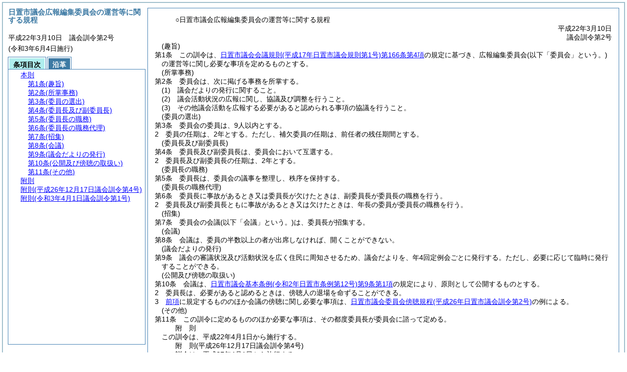

--- FILE ---
content_type: text/html
request_url: https://www.city.hioki.kagoshima.jp/reiki/reiki_honbun/r359RG00001066.html
body_size: 4044
content:
<!DOCTYPE HTML PUBLIC "-//W3C//DTD HTML 4.01 Transitional//EN" "http://www.w3.org/TR/html4/loose.dtd">
<html lang="ja">
<head>
<meta http-equiv="X-UA-Compatible" content="IE=edge"><meta http-equiv="content-type" content="text/html; charset=utf-8"><meta name="ROBOTS" content="NOARCHIVE">
<title>日置市議会広報編集委員会の運営等に関する規程</title>
<link rel="stylesheet" type="text/css" href="reiki.css">
<script type="text/javascript" src="../js/jquery.js" charset="utf-8"> </script>
<script type="text/javascript" src="../js/jquery.scrollTo-min.js" charset="utf-8"> </script>
<script type="text/javascript" src="reiki.js" charset="utf-8"> </script>
<script type="text/javascript" src="../js/ipad.js" charset="utf-8"> </script>
<script type="text/javascript">
iPadLoadStyle("../css/ipad.css");
</script>
</head>
<body>
<div id="wrapper">
<div id="container">
<!-- 本文 -->
<div id="primary" class="joubun showhistory">
<div id="primaryInner">
<div id="primaryInner2">
<div>
<div id="l000000000" class="eline"><div class="head"><p class="title-irregular"><span id="e000000001" class="cm">○日置市議会広報編集委員会の運営等に関する規程</span></p></div></div>
</div>
<div>
<div id="l000000001" class="eline"><div class="head"><p class="date"><span id="e000000002" class="cm">平成22年3月10日</span></p></div></div>
</div>
<div>
<div id="l000000002" class="eline"><div class="head"><p class="number"><span id="e000000003" class="cm">議会訓令第2号</span></p></div></div>
</div>
<div>
<div id="l000000003" class="eline"><div class="article"><p class="title"><span id="e000000015" class="cm">(趣旨)</span></p><p id="e000000014" class="num"><span id="e000000016" class="num cm">第1条</span>　<span class="clause"><span id="e000000019" class="p cm">この訓令は、<a href="r359RG00000016.html?id=j166_k4" target="w_r359RG00000016" onclick="quoteFunction('w_r359RG00000016')" class="inline quote" tabindex=1 >日置市議会会議規則<span class="brackets-color1">(平成17年日置市議会規則第1号)</span>第166条第4項</a>の規定に基づき、広報編集委員会<span class="brackets-color1">(以下「委員会」という。)</span>の運営等に関し必要な事項を定めるものとする。</span></span></p></div></div>
</div>
<div>
<div id="l000000004" class="eline"><div class="article"><p class="title"><span id="e000000023" class="cm">(所掌事務)</span></p><p id="e000000022" class="num"><span id="e000000024" class="num cm">第2条</span>　<span class="clause"><span id="e000000027" class="p cm">委員会は、次に掲げる事務を所掌する。</span></span></p></div></div>
</div>
<div>
<div id="l000000005" class="eline"><div class="item"><p id="e000000028" class="num"><span id="e000000029" class="num cm">(1)</span>　<span id="e000000030" class="p cm">議会だよりの発行に関すること。</span></p></div></div>
</div>
<div>
<div id="l000000006" class="eline"><div class="item"><p id="e000000031" class="num"><span id="e000000032" class="num cm">(2)</span>　<span id="e000000033" class="p cm">議会活動状況の広報に関し、協議及び調整を行うこと。</span></p></div></div>
</div>
<div>
<div id="l000000007" class="eline"><div class="item"><p id="e000000034" class="num"><span id="e000000035" class="num cm">(3)</span>　<span id="e000000036" class="p cm">その他議会活動を広報する必要があると認められる事項の協議を行うこと。</span></p></div></div>
</div>
<div>
<div id="l000000008" class="eline"><div class="article"><p class="title"><span id="e000000038" class="cm">(委員の選出)</span></p><p id="e000000037" class="num"><span id="e000000039" class="num cm">第3条</span>　<span class="clause"><span id="e000000042" class="p cm">委員会の委員は、9人以内とする。</span></span></p></div></div>
</div>
<div>
<div id="l000000009" class="eline"><div class="clause"><p id="e000000045" class="num"><span id="e000000046" class="num cm">2</span>　<span id="e000000047" class="p cm">委員の任期は、2年とする。</span><span id="e000000048" class="p cm">ただし、補欠委員の任期は、前任者の残任期間とする。</span></p></div></div>
</div>
<div>
<div id="l000000010" class="eline"><div class="article"><p class="title"><span id="e000000050" class="cm">(委員長及び副委員長)</span></p><p id="e000000049" class="num"><span id="e000000051" class="num cm">第4条</span>　<span class="clause"><span id="e000000054" class="p cm">委員長及び副委員長は、委員会において互選する。</span></span></p></div></div>
</div>
<div>
<div id="l000000011" class="eline"><div class="clause"><p id="e000000055" class="num"><span id="e000000056" class="num cm">2</span>　<span id="e000000057" class="p cm">委員長及び副委員長の任期は、2年とする。</span></p></div></div>
</div>
<div>
<div id="l000000012" class="eline"><div class="article"><p class="title"><span id="e000000059" class="cm">(委員長の職務)</span></p><p id="e000000058" class="num"><span id="e000000060" class="num cm">第5条</span>　<span class="clause"><span id="e000000063" class="p cm">委員長は、委員会の議事を整理し、秩序を保持する。</span></span></p></div></div>
</div>
<div>
<div id="l000000013" class="eline"><div class="article"><p class="title"><span id="e000000065" class="cm">(委員長の職務代理)</span></p><p id="e000000064" class="num"><span id="e000000066" class="num cm">第6条</span>　<span class="clause"><span id="e000000069" class="p cm">委員長に事故があるとき又は委員長が欠けたときは、副委員長が委員長の職務を行う。</span></span></p></div></div>
</div>
<div>
<div id="l000000014" class="eline"><div class="clause"><p id="e000000070" class="num"><span id="e000000071" class="num cm">2</span>　<span id="e000000072" class="p cm">委員長及び副委員長ともに事故があるとき又は欠けたときは、年長の委員が委員長の職務を行う。</span></p></div></div>
</div>
<div>
<div id="l000000015" class="eline"><div class="article"><p class="title"><span id="e000000074" class="cm">(招集)</span></p><p id="e000000073" class="num"><span id="e000000075" class="num cm">第7条</span>　<span class="clause"><span id="e000000078" class="p cm">委員会の会議<span class="brackets-color1">(以下「会議」という。)</span>は、委員長が招集する。</span></span></p></div></div>
</div>
<div>
<div id="l000000016" class="eline"><div class="article"><p class="title"><span id="e000000080" class="cm">(会議)</span></p><p id="e000000079" class="num"><span id="e000000081" class="num cm">第8条</span>　<span class="clause"><span id="e000000084" class="p cm">会議は、委員の半数以上の者が出席しなければ、開くことができない。</span></span></p></div></div>
</div>
<div>
<div id="l000000017" class="eline"><div class="article"><p class="title"><span id="e000000086" class="cm">(議会だよりの発行)</span></p><p id="e000000085" class="num"><span id="e000000087" class="num cm">第9条</span>　<span class="clause"><span id="e000000090" class="p cm">議会の審議状況及び活動状況を広く住民に周知させるため、議会だよりを、年4回定例会ごとに発行する。</span><span id="e000000091" class="p cm">ただし、必要に応じて臨時に発行することができる。</span></span></p></div></div>
</div>
<div>
<div id="l000000018" class="eline"><div class="article"><p class="title"><span id="e000000093" class="cm">(公開及び傍聴の取扱い)</span></p><p id="e000000092" class="num"><span id="e000000094" class="num cm">第10条</span>　<span class="clause"><span id="e000000097" class="p cm">会議は、<a href="r359RG00001525.html?id=j9_k1" target="w_r359RG00001525" onclick="quoteFunction('w_r359RG00001525')" class="inline quote" tabindex=2 >日置市議会基本条例<span class="brackets-color1">(令和2年日置市条例第12号)</span>第9条第1項</a>の規定により、原則として公開するものとする。</span></span></p></div></div>
</div>
<div>
<div id="l000000019" class="eline"><div class="clause"><p id="e000000099" class="num"><span id="e000000100" class="num cm">2</span>　<span id="e000000101" class="p cm">委員長は、必要があると認めるときは、傍聴人の退場を命ずることができる。</span></p></div></div>
</div>
<div>
<div id="l000000020" class="eline"><div class="clause"><p id="e000000102" class="num"><span id="e000000103" class="num cm">3</span>　<span id="e000000104" class="p cm"><a href="#e000000100" class="inline quote" tabindex=3 >前項</a>に規定するもののほか会議の傍聴に関し必要な事項は、<a href="r359RG00001344.html" target="w_r359RG00001344" onclick="quoteFunction('w_r359RG00001344')" class="inline quote" tabindex=4 >日置市議会委員会傍聴規程<span class="brackets-color1">(平成26年日置市議会訓令第2号)</span></a>の例による。</span></p></div></div>
</div>
<div>
<div id="l000000021" class="eline"><div class="article"><p class="title"><span id="e000000108" class="cm">(その他)</span></p><p id="e000000107" class="num"><span id="e000000109" class="num cm">第11条</span>　<span class="clause"><span id="e000000112" class="p cm">この訓令に定めるもののほか必要な事項は、その都度委員長が委員会に諮って定める。</span></span></p></div></div>
</div>
<div>
<div id="l000000022" class="eline"><p id="e000000115" class="s-head"><span id="e000000116" class="title cm"><span class="word-space">附</span>則</span></p></div>
</div>
<div>
<div id="l000000023" class="eline"><div class="clause"><p style="text-indent:1em;margin-left:0em;" id="e000000117" class="p"><span id="e000000119" class="p cm">この訓令は、平成22年4月1日から施行する。</span></p></div></div>
</div>
<div>
<div id="l000000024" class="eline"><p id="e000000122" class="s-head"><span id="e000000123" class="title cm"><span class="word-space">附</span>則</span><span id="e000000124" class="date cm">(平成26年12月17日</span><span id="e000000125" class="number cm">議会訓令第4号)</span></p></div>
</div>
<div>
<div id="l000000025" class="eline"><div class="clause"><p id="e000000126" class="p"><span id="e000000128" class="p cm">この訓令は、平成27年4月1日から施行する。</span></p></div></div>
</div>
<div>
<div id="l000000026" class="eline"><p id="e000000130" class="s-head"><span id="e000000131" class="title cm"><span class="word-space">附</span>則</span><span id="e000000132" class="date cm">(令和3年4月1日</span><span id="e000000133" class="number cm">議会訓令第1号)</span></p></div>
</div>
<div>
<div id="l000000027" class="eline"><div class="clause"><p id="e000000134" class="p"><span id="e000000136" class="p cm">この訓令は、令和3年4月1日から施行する。</span><span id="e000000137" class="p cm">ただし、第3条第1項の改正規定は、日置市議会会議規則の一部を改正する規則<span class="brackets-color1">(令和3年日置市議会規則第2号)</span>の施行の日から施行する。</span></p></div></div>
</div>
</div>
</div>
</div>
<!-- /本文 -->
</div>
<!-- secondary -->
<div id="secondary">
<!-- 基本情報 -->
<div class="heading-area">
<h2 class="heading-lv2A">日置市議会広報編集委員会の運営等に関する規程</h2>
</div>
<p class="datenumber-area mt04">平成22年3月10日　議会訓令第2号</p>
<p class="datenumber-area mt04"> (令和3年6月4日施行)</p>
<!-- /基本情報 -->

<!-- タブ -->
<ul class="tab-nav mt06">
<li><a id="joubun-toc-nav" tabindex="5" href="#joubun-toc-span" onclick="selectTab('joubun-toc','shoshi-inf');"><span id="joubun-toc-span">条項目次</span></a></li>
<li><a id="shoshi-inf-nav" tabindex="6" href="#shoshi-inf-span" onclick="selectTab('shoshi-inf','joubun-toc');"><span id="shoshi-inf-span">沿革</span></a></li>
</ul>
<!-- /タブ -->

<div class="tab-area">
<!-- 目次情報 -->
<div id="joubun-toc" class="tab-body">
<div class="joubun-toc">
<ul>
<li>
<ul>

<li><div><span class="open  ">&nbsp;</span><a href="#e000000015" tabindex="8"><span class="cm main_rules"><span class="t-t">本則</span></span></a><ul>
<li><div><span class="noicon">&nbsp;</span><a href="#e000000015" tabindex="9"><span class="cm article"><span class="t-t">第1条</span><span class="t-t">(趣旨)</span></span></a></div></li>
<li><div><span class="noicon">&nbsp;</span><a href="#e000000023" tabindex="10"><span class="cm article"><span class="t-t">第2条</span><span class="t-t">(所掌事務)</span></span></a></div></li>
<li><div><span class="close ">&nbsp;</span><a href="#e000000038" tabindex="11"><span class="cm article"><span class="t-t">第3条</span><span class="t-t">(委員の選出)</span></span></a><ul class="none">
<li><div><span class="noicon">&nbsp;</span><a href="#e000000042" tabindex="12"><span class="cm clause"><span class="t-t">第1項</span></span></a></div></li>
<li><div><span class="noicon">&nbsp;</span><a href="#e000000046" tabindex="13"><span class="cm clause"><span class="t-t">第2項</span></span></a></div></li></ul></div></li>
<li><div><span class="close ">&nbsp;</span><a href="#e000000050" tabindex="14"><span class="cm article"><span class="t-t">第4条</span><span class="t-t">(委員長及び副委員長)</span></span></a><ul class="none">
<li><div><span class="noicon">&nbsp;</span><a href="#e000000054" tabindex="15"><span class="cm clause"><span class="t-t">第1項</span></span></a></div></li>
<li><div><span class="noicon">&nbsp;</span><a href="#e000000056" tabindex="16"><span class="cm clause"><span class="t-t">第2項</span></span></a></div></li></ul></div></li>
<li><div><span class="noicon">&nbsp;</span><a href="#e000000059" tabindex="17"><span class="cm article"><span class="t-t">第5条</span><span class="t-t">(委員長の職務)</span></span></a></div></li>
<li><div><span class="close ">&nbsp;</span><a href="#e000000065" tabindex="18"><span class="cm article"><span class="t-t">第6条</span><span class="t-t">(委員長の職務代理)</span></span></a><ul class="none">
<li><div><span class="noicon">&nbsp;</span><a href="#e000000069" tabindex="19"><span class="cm clause"><span class="t-t">第1項</span></span></a></div></li>
<li><div><span class="noicon">&nbsp;</span><a href="#e000000071" tabindex="20"><span class="cm clause"><span class="t-t">第2項</span></span></a></div></li></ul></div></li>
<li><div><span class="noicon">&nbsp;</span><a href="#e000000074" tabindex="21"><span class="cm article"><span class="t-t">第7条</span><span class="t-t">(招集)</span></span></a></div></li>
<li><div><span class="noicon">&nbsp;</span><a href="#e000000080" tabindex="22"><span class="cm article"><span class="t-t">第8条</span><span class="t-t">(会議)</span></span></a></div></li>
<li><div><span class="noicon">&nbsp;</span><a href="#e000000086" tabindex="23"><span class="cm article"><span class="t-t">第9条</span><span class="t-t">(議会だよりの発行)</span></span></a></div></li>
<li><div><span class="close ">&nbsp;</span><a href="#e000000093" tabindex="24"><span class="cm article"><span class="t-t">第10条</span><span class="t-t">(公開及び傍聴の取扱い)</span></span></a><ul class="none">
<li><div><span class="noicon">&nbsp;</span><a href="#e000000097" tabindex="25"><span class="cm clause"><span class="t-t">第1項</span></span></a></div></li>
<li><div><span class="noicon">&nbsp;</span><a href="#e000000100" tabindex="26"><span class="cm clause"><span class="t-t">第2項</span></span></a></div></li>
<li><div><span class="noicon">&nbsp;</span><a href="#e000000103" tabindex="27"><span class="cm clause"><span class="t-t">第3項</span></span></a></div></li></ul></div></li>
<li><div><span class="noicon">&nbsp;</span><a href="#e000000108" tabindex="28"><span class="cm article"><span class="t-t">第11条</span><span class="t-t">(その他)</span></span></a></div></li></ul></div></li>
<li><div><span class="noicon">&nbsp;</span><a href="#e000000116" tabindex="29"><span class="cm supplement"><span class="t-t">附則</span></span></a></div></li>
<li><div><span class="noicon">&nbsp;</span><a href="#e000000123" tabindex="30"><span class="cm supplement"><span class="t-t">附則</span><span class="t-t">(平成26年12月17日議会訓令第4号)</span></span></a></div></li>
<li><div><span class="noicon">&nbsp;</span><a href="#e000000131" tabindex="31"><span class="cm supplement"><span class="t-t">附則</span><span class="t-t">(令和3年4月1日議会訓令第1号)</span></span></a></div></li>
</ul>
</li>
</ul>
</div>
</div>
<!-- /目次情報 -->

<!-- 書誌情報 -->
<div id="shoshi-inf" class="tab-body">
<div class="shoshi">
<div>
<span class="taikei-title">体系情報</span>
</div>
<div>
<span class="taikei-item">第2編 <span class="tk-space">議</span>会</span>
</div>
<div>
<span class="enkaku-title">沿革情報</span>
</div>
<table>
<tr>
<td class="seitei-icon" valign="TOP">◆</td>
<td valign="TOP" nowrap="nowrap">平成22年3月10日</td>
<td valign="TOP">議会訓令第2号</td>
</tr>
<tr>
<td class="seitei-icon" valign="TOP">◇</td>
<td valign="TOP" nowrap="nowrap">平成26年12月17日</td>
<td valign="TOP">議会訓令第4号</td>
</tr>
<tr>
<td class="seitei-icon" valign="TOP">◇</td>
<td valign="TOP" nowrap="nowrap">令和3年4月1日</td>
<td valign="TOP">議会訓令第1号</td>
</tr>
</table>
</div>
</div>
<!-- /書誌情報 -->
</div>
</div>
<!-- secondary --></div>
<script type="text/javascript">selectTab('joubun-toc','shoshi-inf');</script>
<!-- 条項ID一覧 -->
<div id="num-ids" style="display:none;">
<div id="title">e000000001</div>
<div id="main_rules">e000000015</div>
<div id="j1">e000000015</div>
<div id="j1_title">e000000015</div>
<div id="j1_num">e000000016</div>
<div id="j1_k1">e000000019</div>
<div id="j1_k1_num">e000000018</div>
<div id="j2">e000000023</div>
<div id="j2_title">e000000023</div>
<div id="j2_num">e000000024</div>
<div id="j2_k1">e000000027</div>
<div id="j2_k1_num">e000000026</div>
<div id="j2_k1_g1">e000000029</div>
<div id="j2_k1_g1_noitems">e000000030</div>
<div id="j2_k1_g2">e000000032</div>
<div id="j2_k1_g2_noitems">e000000033</div>
<div id="j2_k1_g3">e000000035</div>
<div id="j2_k1_g3_noitems">e000000036</div>
<div id="j3">e000000038</div>
<div id="j3_title">e000000038</div>
<div id="j3_num">e000000039</div>
<div id="j3_k1">e000000042</div>
<div id="j3_k1_num">e000000041</div>
<div id="j3_k2">e000000046</div>
<div id="j3_k2_num">e000000046</div>
<div id="j3_k2_first">e000000047</div>
<div id="j3_k2_proviso">e000000048</div>
<div id="j4">e000000050</div>
<div id="j4_title">e000000050</div>
<div id="j4_num">e000000051</div>
<div id="j4_k1">e000000054</div>
<div id="j4_k1_num">e000000053</div>
<div id="j4_k2">e000000056</div>
<div id="j4_k2_num">e000000056</div>
<div id="j5">e000000059</div>
<div id="j5_title">e000000059</div>
<div id="j5_num">e000000060</div>
<div id="j5_k1">e000000063</div>
<div id="j5_k1_num">e000000062</div>
<div id="j6">e000000065</div>
<div id="j6_title">e000000065</div>
<div id="j6_num">e000000066</div>
<div id="j6_k1">e000000069</div>
<div id="j6_k1_num">e000000068</div>
<div id="j6_k2">e000000071</div>
<div id="j6_k2_num">e000000071</div>
<div id="j7">e000000074</div>
<div id="j7_title">e000000074</div>
<div id="j7_num">e000000075</div>
<div id="j7_k1">e000000078</div>
<div id="j7_k1_num">e000000077</div>
<div id="j8">e000000080</div>
<div id="j8_title">e000000080</div>
<div id="j8_num">e000000081</div>
<div id="j8_k1">e000000084</div>
<div id="j8_k1_num">e000000083</div>
<div id="j9">e000000086</div>
<div id="j9_title">e000000086</div>
<div id="j9_num">e000000087</div>
<div id="j9_k1">e000000090</div>
<div id="j9_k1_num">e000000089</div>
<div id="j9_k1_first">e000000090</div>
<div id="j9_k1_proviso">e000000091</div>
<div id="j10">e000000093</div>
<div id="j10_title">e000000093</div>
<div id="j10_num">e000000094</div>
<div id="j10_k1">e000000097</div>
<div id="j10_k1_num">e000000096</div>
<div id="j10_k2">e000000100</div>
<div id="j10_k2_num">e000000100</div>
<div id="j10_k3">e000000103</div>
<div id="j10_k3_num">e000000103</div>
<div id="j11">e000000108</div>
<div id="j11_title">e000000108</div>
<div id="j11_num">e000000109</div>
<div id="j11_k1">e000000112</div>
<div id="j11_k1_num">e000000111</div>
<div id="f1">e000000116</div>
<div id="f1_j0_k1">e000000119</div>
<div id="f1_j0_k1_num">e000000118</div>
<div id="f2">e000000123</div>
<div id="f2_j0_k1">e000000128</div>
<div id="f2_j0_k1_num">e000000127</div>
<div id="f3">e000000131</div>
<div id="f3_j0_k1">e000000136</div>
<div id="f3_j0_k1_num">e000000135</div>
<div id="f3_j0_k1_first">e000000136</div>
<div id="f3_j0_k1_proviso">e000000137</div>
</div>
<!-- /条項ID一覧 -->
<script type="text/javascript" src="/_Incapsula_Resource?SWJIYLWA=719d34d31c8e3a6e6fffd425f7e032f3&ns=1&cb=2047641591" async></script></body>
</html>

--- FILE ---
content_type: application/javascript
request_url: https://www.city.hioki.kagoshima.jp/_Incapsula_Resource?SWJIYLWA=719d34d31c8e3a6e6fffd425f7e032f3&ns=1&cb=2047641591
body_size: 20625
content:
var _0x1c73=['\x49\x73\x4b\x76\x4d\x6e\x37\x44\x6a\x63\x4b\x42\x42\x52\x59\x43\x77\x34\x38\x3d','\x77\x37\x66\x44\x72\x54\x4a\x39\x59\x78\x62\x43\x6b\x46\x7a\x43\x6c\x38\x4b\x5a','\x56\x7a\x67\x51\x77\x71\x6a\x44\x75\x56\x4d\x3d','\x77\x70\x6a\x43\x6d\x33\x55\x3d','\x77\x72\x72\x44\x67\x73\x4b\x49','\x77\x37\x58\x43\x6a\x4d\x4b\x57','\x46\x73\x4b\x58\x4f\x77\x3d\x3d','\x62\x45\x66\x44\x6d\x67\x3d\x3d','\x42\x6b\x62\x43\x70\x73\x4f\x63\x42\x4d\x4b\x54','\x77\x70\x76\x43\x75\x58\x30\x3d','\x77\x71\x44\x44\x73\x44\x30\x3d','\x77\x6f\x49\x7a\x52\x41\x3d\x3d','\x66\x67\x4d\x38','\x61\x58\x78\x65','\x66\x6d\x6e\x43\x75\x38\x4b\x4e\x77\x36\x6b\x31\x50\x42\x59\x48\x4c\x41\x3d\x3d','\x4c\x63\x4b\x69\x50\x57\x76\x44\x75\x73\x4b\x47','\x77\x36\x48\x44\x6d\x73\x4b\x42','\x77\x71\x7a\x44\x75\x73\x4b\x75','\x77\x71\x44\x44\x75\x57\x5a\x7a\x45\x51\x58\x44\x68\x6b\x58\x44\x70\x73\x4b\x52\x77\x37\x77\x3d','\x4f\x47\x56\x59\x77\x36\x45\x6c','\x77\x70\x73\x68\x53\x41\x3d\x3d','\x42\x6b\x48\x43\x71\x4d\x4f\x46\x4c\x4d\x4b\x43','\x41\x63\x4b\x67\x77\x6f\x66\x44\x67\x51\x49\x3d','\x54\x4d\x4b\x50\x77\x34\x70\x78\x77\x71\x4c\x43\x74\x41\x3d\x3d','\x77\x70\x72\x44\x6f\x7a\x48\x43\x6f\x73\x4b\x31\x77\x72\x49\x3d','\x77\x6f\x48\x44\x74\x73\x4f\x47\x77\x37\x4a\x4c\x77\x72\x7a\x44\x68\x77\x3d\x3d','\x77\x35\x58\x44\x67\x38\x4b\x48\x77\x71\x6a\x43\x76\x4d\x4b\x4c','\x50\x6d\x54\x43\x6d\x77\x3d\x3d','\x64\x47\x2f\x43\x76\x73\x4b\x61\x77\x35\x49\x56\x50\x67\x3d\x3d','\x77\x35\x2f\x44\x71\x63\x4f\x2b\x77\x35\x33\x44\x6f\x63\x4f\x66','\x5a\x68\x48\x44\x72\x78\x30\x3d','\x52\x46\x35\x54\x77\x6f\x34\x76\x77\x71\x59\x3d','\x77\x71\x44\x44\x75\x63\x4f\x39\x77\x36\x6c\x61','\x77\x34\x50\x43\x74\x63\x4f\x72\x4b\x73\x4f\x71\x77\x70\x41\x3d','\x77\x34\x72\x44\x6d\x53\x41\x77\x53\x52\x66\x43\x6c\x31\x6a\x43\x70\x73\x4b\x79\x77\x72\x7a\x44\x73\x6e\x41\x50','\x77\x35\x44\x43\x76\x4d\x4f\x7a\x77\x72\x6b\x58\x51\x7a\x38\x71\x77\x71\x6e\x44\x72\x43\x49\x59\x77\x71\x76\x43\x71\x63\x4b\x31\x77\x35\x6e\x43\x76\x77\x4c\x43\x6f\x7a\x67\x74\x4c\x48\x2f\x43\x76\x4d\x4f\x64\x4e\x47\x45\x52\x77\x71\x31\x57\x57\x63\x4b\x66\x77\x36\x78\x74\x77\x35\x4c\x44\x6d\x48\x58\x43\x68\x78\x52\x50\x46\x4d\x4b\x62\x42\x77\x2f\x44\x70\x4d\x4f\x6f\x48\x78\x66\x43\x6d\x4d\x4f\x62\x63\x38\x4b\x37\x59\x63\x4f\x47\x77\x72\x52\x6d\x77\x71\x39\x2b\x77\x6f\x48\x44\x74\x38\x4b\x7a','\x42\x77\x7a\x43\x76\x68\x67\x58','\x63\x67\x6c\x52','\x50\x6b\x54\x44\x6c\x77\x3d\x3d','\x45\x46\x44\x43\x71\x51\x3d\x3d','\x41\x63\x4f\x6f\x77\x70\x56\x75\x77\x71\x4e\x4f','\x52\x63\x4b\x46\x65\x63\x4b\x70\x77\x6f\x6a\x43\x67\x41\x3d\x3d','\x42\x33\x66\x43\x6f\x38\x4b\x44','\x54\x79\x56\x32','\x63\x57\x54\x43\x74\x4d\x4b\x59\x77\x35\x34\x79','\x77\x36\x4c\x43\x68\x63\x4b\x51','\x77\x37\x50\x44\x6c\x79\x6f\x3d','\x77\x70\x49\x48\x62\x77\x3d\x3d','\x77\x6f\x62\x44\x69\x4d\x4b\x6a','\x77\x72\x76\x44\x67\x4d\x4b\x65','\x77\x37\x7a\x44\x6e\x63\x4b\x68','\x63\x67\x78\x62','\x49\x53\x34\x4e','\x49\x30\x52\x36','\x77\x6f\x2f\x44\x6d\x73\x4b\x33\x59\x32\x2f\x44\x72\x51\x3d\x3d','\x77\x6f\x37\x43\x75\x57\x34\x52\x77\x72\x37\x44\x67\x67\x3d\x3d','\x53\x51\x68\x30\x48\x79\x76\x43\x6c\x63\x4f\x54\x77\x36\x38\x3d','\x42\x63\x4b\x54\x4b\x67\x3d\x3d','\x77\x34\x73\x71\x77\x70\x4c\x43\x67\x79\x45\x3d','\x77\x35\x37\x44\x6c\x73\x4f\x73\x77\x34\x68\x4c\x44\x51\x3d\x3d','\x77\x70\x50\x44\x6c\x63\x4b\x6a','\x54\x6a\x5a\x37\x49\x6b\x48\x44\x6c\x63\x4b\x63\x4f\x4d\x4b\x4a\x63\x6c\x4c\x43\x68\x38\x4f\x48\x51\x52\x66\x44\x73\x73\x4f\x57\x4d\x63\x4f\x44\x45\x30\x37\x44\x74\x63\x4b\x71\x77\x72\x6b\x56\x62\x58\x49\x61\x77\x35\x7a\x44\x76\x31\x6a\x43\x74\x6b\x78\x35\x77\x71\x62\x43\x75\x32\x62\x44\x6a\x58\x39\x75','\x52\x57\x70\x6e','\x77\x70\x44\x43\x6e\x56\x59\x3d','\x48\x73\x4b\x4c\x43\x48\x6f\x3d','\x77\x71\x34\x56\x56\x77\x3d\x3d','\x77\x70\x44\x43\x74\x38\x4f\x76','\x77\x6f\x76\x44\x70\x4d\x4f\x6d\x77\x36\x59\x3d','\x77\x37\x37\x43\x6b\x63\x4b\x7a','\x4f\x6a\x4e\x43\x44\x54\x72\x43\x69\x38\x4f\x52\x77\x72\x45\x3d','\x42\x41\x6e\x43\x6f\x52\x6b\x3d','\x49\x6e\x33\x43\x6e\x77\x3d\x3d','\x77\x34\x54\x43\x6d\x73\x4b\x4d','\x77\x35\x2f\x44\x6b\x73\x4f\x79','\x44\x4d\x4b\x44\x43\x77\x3d\x3d','\x4e\x69\x4e\x4f','\x77\x71\x55\x6e\x62\x67\x3d\x3d','\x57\x73\x4b\x5a\x77\x37\x77\x3d','\x61\x4d\x4f\x59\x41\x73\x4f\x73','\x77\x70\x31\x74\x77\x70\x30\x3d','\x43\x51\x6c\x7a\x48\x7a\x72\x43\x6a\x67\x3d\x3d','\x77\x37\x66\x44\x75\x38\x4b\x6e\x51\x4d\x4f\x6b\x77\x6f\x56\x68\x53\x78\x48\x43\x6f\x67\x68\x4d\x48\x4d\x4f\x70\x77\x34\x31\x6d\x77\x34\x4d\x68\x45\x73\x4f\x37\x54\x38\x4b\x75\x77\x72\x54\x44\x75\x30\x2f\x44\x73\x42\x48\x43\x68\x4d\x4b\x73\x55\x4d\x4f\x41\x77\x70\x66\x43\x6c\x56\x4d\x63\x61\x31\x6a\x44\x69\x46\x6a\x44\x72\x67\x3d\x3d','\x77\x6f\x38\x35\x64\x41\x3d\x3d','\x52\x54\x59\x36\x77\x71\x37\x44\x75\x63\x4b\x6b','\x77\x37\x76\x43\x6d\x4d\x4f\x4f','\x51\x38\x4b\x43\x77\x34\x56\x6b\x77\x70\x58\x43\x73\x38\x4f\x59\x77\x72\x50\x43\x69\x43\x59\x3d','\x77\x70\x37\x43\x70\x47\x30\x51\x77\x6f\x6e\x44\x6e\x78\x6c\x33\x52\x6b\x77\x3d','\x45\x73\x4f\x78\x45\x67\x3d\x3d','\x41\x54\x34\x72\x66\x6a\x4c\x44\x76\x41\x3d\x3d','\x64\x77\x64\x32\x77\x36\x41\x65\x63\x4d\x4f\x78\x77\x6f\x45\x3d','\x77\x70\x44\x43\x72\x58\x77\x3d','\x54\x79\x4a\x35','\x53\x73\x4b\x46\x77\x34\x31\x34','\x77\x72\x6f\x54\x61\x41\x3d\x3d','\x77\x37\x33\x43\x74\x63\x4f\x69\x43\x4d\x4f\x6d\x77\x6f\x67\x3d','\x42\x73\x4f\x77\x4f\x67\x3d\x3d','\x47\x47\x41\x6f\x77\x37\x2f\x44\x73\x63\x4f\x35\x47\x48\x4c\x44\x72\x38\x4b\x68\x77\x36\x5a\x75\x77\x34\x37\x44\x74\x73\x4b\x39\x43\x30\x67\x78\x77\x72\x4c\x43\x69\x4d\x4b\x53\x42\x63\x4b\x52\x46\x33\x6f\x77\x64\x52\x77\x69\x65\x4d\x4f\x5a','\x48\x69\x73\x70\x63\x44\x49\x3d','\x52\x4d\x4b\x42\x5a\x77\x3d\x3d','\x77\x35\x62\x44\x70\x4d\x4f\x55','\x47\x45\x4c\x44\x6b\x63\x4b\x69','\x65\x57\x44\x43\x6c\x41\x3d\x3d','\x53\x6d\x54\x44\x74\x41\x3d\x3d','\x77\x70\x48\x43\x71\x57\x49\x46\x77\x72\x37\x44\x6d\x41\x3d\x3d','\x77\x34\x44\x43\x73\x38\x4b\x42\x4b\x42\x77\x75','\x77\x36\x39\x77\x77\x72\x77\x70','\x54\x63\x4b\x4c\x77\x35\x51\x3d','\x57\x41\x45\x6a','\x77\x34\x62\x43\x75\x63\x4b\x47\x49\x51\x3d\x3d','\x77\x71\x63\x56\x61\x51\x3d\x3d','\x77\x34\x63\x58\x77\x34\x76\x44\x6a\x53\x37\x44\x6a\x4d\x4f\x56\x77\x71\x58\x44\x68\x38\x4f\x51\x50\x4d\x4b\x79\x56\x38\x4b\x46\x65\x38\x4f\x44\x47\x67\x38\x69\x77\x34\x68\x54\x77\x70\x67\x4a\x77\x71\x34\x54\x77\x70\x48\x44\x6f\x41\x41\x4e\x4f\x30\x68\x6e\x45\x44\x33\x44\x76\x63\x4f\x41\x77\x71\x7a\x44\x72\x63\x4b\x67\x77\x36\x77\x3d','\x46\x78\x50\x43\x76\x52\x6f\x4b\x77\x70\x63\x3d','\x46\x63\x4b\x30\x77\x71\x59\x3d','\x77\x37\x68\x68\x77\x6f\x49\x3d','\x77\x6f\x37\x44\x73\x68\x34\x3d','\x77\x72\x66\x43\x6c\x38\x4b\x72\x48\x30\x76\x43\x6b\x6a\x33\x44\x68\x77\x3d\x3d','\x77\x36\x33\x44\x75\x38\x4b\x6d','\x77\x6f\x74\x73\x77\x71\x6f\x3d','\x77\x70\x50\x44\x70\x51\x73\x3d','\x46\x56\x33\x43\x6e\x67\x3d\x3d','\x77\x70\x2f\x43\x73\x63\x4f\x50','\x77\x72\x38\x37\x58\x73\x4b\x66','\x77\x6f\x2f\x44\x69\x38\x4b\x51\x77\x72\x55\x3d','\x42\x47\x66\x43\x70\x4d\x4b\x2f\x77\x71\x6a\x43\x6d\x43\x55\x3d','\x46\x47\x44\x44\x73\x51\x3d\x3d','\x77\x37\x68\x67\x77\x72\x73\x56\x45\x63\x4b\x6c\x77\x37\x77\x3d','\x66\x48\x62\x44\x6d\x77\x3d\x3d','\x77\x6f\x66\x44\x68\x73\x4f\x47','\x4a\x69\x48\x43\x76\x38\x4b\x48\x77\x35\x6f\x7a\x4b\x68\x59\x31\x5a\x51\x3d\x3d','\x42\x6b\x4c\x44\x76\x38\x4b\x42\x50\x63\x4b\x6e\x77\x71\x58\x44\x73\x43\x64\x4d\x77\x37\x77\x3d','\x77\x35\x48\x43\x72\x63\x4b\x56','\x77\x36\x51\x73\x77\x34\x55\x3d','\x77\x37\x68\x71\x77\x71\x73\x3d','\x43\x46\x37\x44\x6f\x41\x3d\x3d','\x4a\x77\x50\x44\x6d\x51\x3d\x3d','\x77\x70\x6a\x44\x75\x38\x4f\x75\x64\x38\x4b\x73\x77\x6f\x7a\x44\x67\x42\x59\x4b\x77\x71\x4d\x54','\x77\x35\x66\x44\x71\x63\x4f\x79\x77\x34\x2f\x44\x73\x73\x4f\x51\x77\x36\x37\x43\x6f\x67\x3d\x3d','\x49\x73\x4f\x37\x45\x4d\x4f\x57\x77\x36\x7a\x43\x71\x79\x39\x65\x53\x53\x54\x43\x6a\x51\x3d\x3d','\x4c\x33\x42\x57\x77\x37\x30\x32\x4a\x73\x4b\x44\x65\x67\x3d\x3d','\x47\x6d\x2f\x43\x69\x67\x3d\x3d','\x4d\x52\x6c\x51','\x77\x72\x45\x32\x55\x67\x3d\x3d','\x77\x70\x45\x31\x51\x38\x4b\x55','\x54\x73\x4b\x46\x59\x38\x4b\x61\x77\x70\x58\x43\x68\x63\x4b\x2f','\x49\x6b\x72\x43\x67\x77\x3d\x3d','\x48\x69\x39\x74\x77\x72\x58\x43\x74\x63\x4b\x77\x56\x44\x66\x43\x6f\x4d\x4f\x6c\x77\x71\x38\x6a\x77\x34\x7a\x44\x74\x73\x4b\x34\x43\x30\x6b\x78\x77\x72\x51\x3d','\x77\x70\x4c\x44\x75\x38\x4f\x6a\x77\x36\x46\x58','\x77\x6f\x37\x43\x6f\x30\x64\x6e\x63\x6a\x6b\x3d','\x49\x58\x76\x43\x67\x77\x3d\x3d','\x77\x34\x58\x43\x72\x73\x4b\x34\x43\x7a\x58\x44\x6c\x67\x3d\x3d','\x77\x34\x50\x44\x6a\x73\x4b\x4d\x77\x71\x6a\x43\x76\x4d\x4b\x4b','\x77\x72\x54\x43\x6e\x6b\x30\x3d','\x64\x68\x46\x4d','\x77\x72\x37\x44\x68\x4d\x4b\x41\x77\x72\x58\x43\x72\x6d\x2f\x44\x69\x73\x4b\x64\x77\x37\x55\x3d','\x77\x6f\x77\x6f\x77\x35\x50\x44\x70\x54\x6a\x43\x74\x51\x3d\x3d','\x77\x70\x30\x4d\x77\x37\x55\x3d','\x77\x37\x33\x44\x6d\x38\x4f\x52','\x77\x37\x62\x44\x6e\x73\x4b\x57\x77\x71\x58\x43\x72\x51\x3d\x3d','\x48\x6b\x6a\x44\x6c\x73\x4b\x72\x48\x63\x4b\x63','\x77\x70\x7a\x44\x6d\x4d\x4f\x6a','\x77\x37\x44\x44\x76\x63\x4f\x32','\x77\x35\x7a\x44\x72\x63\x4f\x75\x77\x36\x52\x51\x57\x67\x3d\x3d','\x77\x6f\x33\x44\x72\x73\x4f\x68\x77\x36\x39\x58\x56\x77\x3d\x3d','\x77\x72\x70\x46\x77\x70\x38\x3d','\x77\x70\x59\x6c\x55\x51\x3d\x3d','\x77\x35\x54\x44\x73\x44\x4c\x43\x76\x63\x4b\x79\x77\x71\x55\x3d','\x77\x35\x72\x43\x74\x38\x4b\x44\x4f\x67\x30\x3d','\x41\x41\x76\x43\x76\x77\x3d\x3d','\x43\x43\x48\x44\x6d\x63\x4b\x4a\x77\x36\x73\x33\x77\x72\x6c\x6c\x43\x41\x3d\x3d','\x47\x42\x6e\x43\x76\x42\x59\x58\x77\x70\x6f\x3d','\x45\x63\x4b\x78\x77\x71\x4d\x3d','\x77\x37\x62\x44\x6e\x38\x4b\x4b\x77\x72\x54\x43\x72\x57\x44\x44\x6a\x63\x4b\x57\x77\x37\x54\x44\x76\x77\x3d\x3d','\x50\x41\x6e\x44\x74\x67\x3d\x3d','\x77\x6f\x54\x44\x76\x63\x4f\x4d\x77\x37\x42\x48\x77\x70\x73\x3d','\x4e\x79\x4d\x73','\x77\x71\x66\x44\x6b\x6a\x6f\x3d','\x77\x6f\x2f\x44\x6e\x63\x4f\x33\x77\x34\x4e\x54','\x4c\x63\x4f\x78\x45\x4d\x4f\x43\x77\x36\x7a\x43\x73\x51\x3d\x3d','\x77\x70\x37\x44\x6a\x63\x4f\x49','\x51\x38\x4b\x76\x77\x36\x38\x3d','\x64\x51\x64\x56','\x77\x72\x63\x62\x64\x4d\x4b\x33\x54\x63\x4f\x46\x64\x44\x38\x3d','\x5a\x44\x4a\x52','\x47\x7a\x51\x31','\x46\x56\x68\x63\x77\x6f\x63\x31\x77\x71\x45\x6b\x56\x4d\x4f\x57\x4d\x45\x2f\x43\x6a\x48\x4c\x43\x71\x54\x74\x56','\x48\x6b\x31\x67','\x57\x63\x4b\x2b\x77\x37\x59\x3d','\x77\x6f\x33\x43\x6f\x48\x6b\x46\x77\x71\x50\x44\x6e\x69\x4a\x33\x66\x30\x7a\x44\x71\x45\x31\x44\x65\x63\x4b\x78\x77\x6f\x44\x43\x68\x41\x3d\x3d','\x4d\x42\x6f\x51\x77\x72\x6f\x31\x41\x44\x33\x44\x6a\x4d\x4f\x4d','\x77\x36\x2f\x43\x75\x73\x4b\x75\x77\x36\x73\x58','\x77\x6f\x2f\x44\x76\x38\x4b\x67','\x77\x70\x48\x44\x70\x38\x4f\x36\x77\x36\x39\x4b\x55\x58\x67\x3d','\x51\x73\x4b\x73\x77\x35\x2f\x44\x6c\x45\x55\x6c\x65\x63\x4b\x6e\x77\x35\x30\x3d','\x77\x36\x7a\x44\x6c\x41\x6b\x3d','\x42\x42\x44\x43\x70\x78\x59\x4b\x77\x70\x7a\x44\x6e\x67\x3d\x3d','\x77\x35\x6e\x43\x75\x4d\x4b\x4c\x4b\x67\x34\x76\x77\x6f\x54\x43\x6e\x38\x4b\x54','\x49\x63\x4b\x38\x4e\x51\x3d\x3d','\x77\x6f\x33\x43\x75\x6c\x42\x7a\x62\x79\x58\x43\x68\x67\x39\x54\x44\x67\x76\x43\x6d\x6a\x50\x43\x67\x73\x4b\x68\x77\x36\x56\x70\x66\x6e\x67\x2f\x65\x63\x4b\x6d\x77\x34\x4e\x42\x61\x63\x4b\x63\x77\x72\x46\x66\x77\x37\x6c\x53\x62\x63\x4f\x36\x65\x58\x59\x3d','\x77\x6f\x49\x52\x77\x34\x77\x3d','\x56\x63\x4b\x45\x77\x34\x42\x7a\x77\x72\x44\x43\x74\x63\x4f\x53\x77\x72\x50\x43\x72\x51\x3d\x3d','\x54\x38\x4b\x4a\x65\x38\x4b\x72\x77\x70\x4c\x43\x69\x63\x4b\x33\x56\x4d\x4b\x4a\x77\x71\x67\x5a\x77\x35\x35\x53\x44\x32\x6a\x44\x70\x48\x33\x43\x6c\x4d\x4b\x33\x4a\x38\x4f\x33','\x77\x72\x6f\x2f\x51\x41\x3d\x3d','\x77\x35\x2f\x43\x70\x73\x4b\x44\x4a\x68\x77\x3d','\x51\x57\x58\x44\x6c\x7a\x4e\x6c\x4b\x77\x3d\x3d','\x77\x72\x76\x44\x68\x63\x4b\x55','\x77\x37\x62\x44\x70\x73\x4f\x47','\x77\x6f\x6b\x6a\x77\x35\x6e\x44\x70\x7a\x54\x43\x6b\x6c\x51\x3d','\x77\x37\x6f\x74\x77\x70\x50\x43\x69\x67\x3d\x3d','\x77\x6f\x66\x44\x75\x58\x50\x43\x74\x4d\x4b\x35\x77\x72\x51\x6a\x77\x34\x38\x37\x77\x37\x6e\x44\x6d\x6a\x51\x3d','\x77\x70\x41\x68\x77\x34\x6a\x44\x70\x53\x58\x43\x73\x30\x45\x3d','\x77\x34\x44\x44\x6e\x38\x4b\x4a\x77\x72\x37\x43\x70\x73\x4b\x59\x44\x73\x4f\x6d','\x51\x4d\x4b\x4f\x63\x38\x4b\x72\x77\x6f\x54\x43\x70\x38\x4b\x38','\x77\x37\x50\x44\x72\x73\x4b\x78','\x42\x32\x37\x43\x70\x63\x4b\x4d\x77\x71\x6a\x43\x6d\x78\x39\x4b\x52\x38\x4f\x2b\x77\x6f\x51\x55\x77\x36\x6a\x43\x6f\x38\x4f\x6d\x77\x35\x2f\x44\x6d\x4d\x4f\x5a\x77\x70\x6e\x43\x76\x45\x44\x43\x67\x4d\x4f\x75\x5a\x4d\x4f\x54\x52\x6b\x72\x43\x71\x56\x54\x43\x6d\x32\x76\x44\x74\x63\x4b\x4f\x77\x36\x35\x4b\x47\x67\x3d\x3d','\x77\x6f\x2f\x44\x6f\x63\x4b\x39','\x77\x71\x38\x52\x53\x63\x4b\x6b\x53\x38\x4f\x45','\x77\x37\x62\x44\x67\x4d\x4b\x73','\x58\x57\x7a\x44\x6a\x44\x4e\x34\x4c\x56\x30\x4d\x57\x38\x4b\x49\x77\x37\x44\x43\x6a\x78\x33\x43\x6f\x31\x55\x52\x77\x37\x49\x2f\x4f\x51\x42\x2f','\x77\x34\x72\x44\x6b\x38\x4b\x4c\x77\x72\x7a\x43\x76\x4d\x4b\x52','\x77\x72\x76\x43\x6f\x48\x41\x3d','\x4d\x63\x4f\x34\x43\x38\x4f\x43\x77\x37\x48\x43\x74\x77\x56\x59\x52\x54\x2f\x44\x67\x73\x4b\x65\x77\x72\x58\x44\x6f\x56\x70\x6f\x64\x6d\x49\x31\x77\x6f\x44\x43\x6b\x4d\x4b\x68\x51\x58\x6c\x72\x63\x51\x3d\x3d','\x56\x54\x72\x44\x75\x77\x3d\x3d','\x77\x70\x66\x44\x73\x63\x4f\x75\x59\x38\x4b\x73\x77\x70\x59\x3d','\x77\x37\x4e\x67\x77\x71\x45\x6d\x44\x4d\x4b\x67','\x77\x6f\x41\x45\x58\x41\x3d\x3d','\x57\x46\x64\x49\x77\x6f\x34\x79\x77\x71\x41\x50\x45\x63\x4f\x4c\x4d\x68\x4d\x3d','\x77\x70\x62\x44\x6a\x63\x4f\x50','\x62\x4d\x4b\x44\x65\x67\x3d\x3d','\x55\x4d\x4b\x47\x77\x35\x46\x78\x77\x72\x2f\x43\x73\x73\x4f\x6a\x77\x72\x50\x43\x73\x53\x59\x42','\x47\x7a\x72\x44\x6b\x38\x4b\x50\x77\x37\x6b\x33\x77\x72\x68\x75','\x4b\x38\x4b\x67\x4a\x77\x3d\x3d','\x52\x4d\x4b\x50\x77\x35\x4a\x2f\x77\x72\x58\x43\x75\x63\x4f\x6f\x77\x71\x2f\x43\x75\x54\x63\x3d','\x77\x70\x62\x44\x6a\x4d\x4b\x38\x64\x6c\x72\x44\x6f\x73\x4b\x30\x77\x34\x38\x54','\x50\x33\x42\x48\x77\x37\x77\x3d','\x43\x53\x37\x44\x6e\x38\x4b\x41\x77\x36\x67\x71','\x77\x70\x33\x44\x73\x79\x44\x43\x70\x51\x3d\x3d','\x77\x34\x54\x43\x70\x4d\x4b\x30\x42\x53\x33\x44\x6d\x77\x3d\x3d','\x54\x46\x35\x4f\x77\x6f\x49\x76\x77\x71\x45\x67','\x4c\x4d\x4b\x65\x48\x41\x3d\x3d','\x47\x38\x4b\x6b\x4b\x51\x3d\x3d','\x4a\x33\x42\x61\x77\x36\x38\x6c\x4b\x51\x3d\x3d','\x77\x34\x76\x44\x72\x38\x4b\x71','\x77\x70\x48\x44\x69\x63\x4b\x65','\x57\x45\x33\x43\x70\x73\x4f\x41\x4b\x38\x4b\x49\x46\x73\x4b\x64\x77\x71\x78\x57\x77\x71\x2f\x44\x69\x67\x72\x44\x73\x47\x4c\x44\x74\x67\x3d\x3d','\x64\x73\x4f\x59\x4f\x4d\x4f\x32\x77\x36\x33\x43\x73\x46\x6a\x44\x73\x41\x3d\x3d','\x77\x36\x44\x44\x73\x6a\x34\x3d','\x77\x6f\x55\x48\x55\x51\x3d\x3d','\x48\x73\x4f\x34\x77\x70\x6c\x36\x77\x71\x4e\x55','\x77\x72\x74\x50\x77\x71\x66\x43\x6b\x51\x3d\x3d','\x48\x43\x58\x44\x69\x51\x3d\x3d','\x77\x36\x6b\x52\x77\x34\x33\x43\x6d\x53\x54\x44\x74\x73\x4b\x57\x77\x72\x48\x43\x73\x73\x4f\x6b\x77\x35\x6b\x72\x77\x36\x38\x39\x63\x73\x4b\x55\x77\x72\x72\x43\x69\x4d\x4f\x6e\x77\x72\x38\x30\x56\x79\x58\x43\x6a\x4d\x4f\x44\x47\x63\x4b\x66\x56\x42\x58\x44\x72\x4d\x4f\x6d\x61\x38\x4b\x77\x77\x72\x4c\x43\x6d\x46\x6f\x41\x77\x36\x70\x75\x77\x72\x6f\x3d','\x62\x51\x6c\x54\x77\x37\x30\x4c\x65\x4d\x4f\x72\x77\x6f\x6b\x41','\x54\x55\x4e\x55\x77\x70\x6f\x76\x77\x72\x30\x3d','\x77\x34\x6a\x44\x6c\x38\x4b\x54\x77\x72\x4c\x43\x72\x38\x4b\x59\x46\x38\x4f\x73\x77\x72\x73\x34\x77\x35\x6f\x68\x77\x37\x68\x45\x42\x38\x4f\x54','\x47\x7a\x6f\x70\x62\x43\x4d\x3d','\x77\x35\x44\x44\x6b\x38\x4b\x4c\x77\x72\x2f\x43\x70\x38\x4b\x4c','\x77\x6f\x66\x44\x74\x79\x58\x43\x75\x4d\x4b\x6d\x77\x71\x45\x79\x77\x34\x34\x39\x77\x72\x37\x44\x6c\x43\x72\x44\x6e\x6c\x42\x6d\x5a\x38\x4b\x67','\x5a\x42\x58\x44\x73\x42\x7a\x44\x6e\x41\x3d\x3d','\x49\x4d\x4b\x33\x49\x30\x4c\x44\x72\x38\x4b\x44\x42\x41\x3d\x3d','\x77\x6f\x2f\x44\x71\x73\x4f\x35\x77\x36\x46\x45\x58\x6e\x38\x35\x77\x36\x6e\x43\x76\x6d\x51\x49\x77\x36\x2f\x44\x74\x73\x4b\x67\x77\x6f\x58\x44\x76\x46\x44\x44\x76\x6d\x51\x2f\x65\x54\x6a\x43\x71\x4d\x4f\x52\x50\x79\x30\x3d','\x77\x37\x77\x35\x77\x6f\x7a\x43\x6c\x7a\x30\x3d','\x49\x38\x4b\x32\x41\x77\x3d\x3d','\x77\x35\x7a\x43\x75\x73\x4b\x61\x4b\x41\x45\x6f\x77\x70\x6b\x3d','\x77\x72\x73\x31\x51\x63\x4b\x59\x65\x4d\x4b\x45\x77\x35\x5a\x57\x4d\x55\x78\x77\x77\x35\x2f\x43\x72\x57\x6a\x44\x6d\x7a\x4c\x43\x6f\x4d\x4f\x48','\x77\x6f\x76\x43\x74\x30\x6c\x68\x59\x77\x3d\x3d','\x44\x53\x50\x44\x6e\x4d\x4b\x59\x77\x36\x73\x78\x77\x71\x56\x74','\x77\x6f\x33\x44\x6e\x73\x4b\x76\x62\x58\x7a\x44\x70\x4d\x4b\x6c\x77\x34\x34\x56\x77\x71\x7a\x44\x73\x63\x4f\x6d\x48\x63\x4f\x73\x4d\x33\x62\x44\x69\x45\x35\x4b','\x77\x70\x59\x73\x77\x35\x48\x44\x74\x79\x6b\x3d','\x47\x6a\x34\x6e\x66\x54\x54\x44\x76\x63\x4b\x76\x41\x45\x6f\x3d','\x77\x37\x6f\x30\x77\x6f\x48\x43\x6c\x6a\x37\x44\x73\x4d\x4f\x4e\x77\x72\x34\x3d','\x77\x72\x4d\x59\x55\x73\x4b\x6b\x56\x73\x4f\x43\x52\x54\x33\x44\x6f\x33\x50\x44\x6b\x4d\x4b\x4a\x52\x7a\x58\x43\x6a\x69\x6e\x44\x72\x77\x3d\x3d','\x61\x56\x68\x4a\x77\x6f\x41\x74\x77\x71\x73\x49\x4f\x38\x4f\x52\x4c\x45\x76\x43\x67\x33\x4d\x3d','\x77\x72\x41\x73\x58\x73\x4b\x43\x61\x38\x4b\x57','\x77\x34\x6b\x54\x77\x34\x50\x43\x74\x33\x72\x43\x74\x63\x4f\x6f\x77\x35\x72\x44\x69\x51\x3d\x3d','\x77\x34\x6e\x43\x72\x73\x4b\x47\x50\x42\x77\x31','\x58\x52\x5a\x4a\x77\x71\x64\x6f\x43\x47\x4c\x44\x6e\x51\x3d\x3d','\x59\x41\x6c\x4a\x77\x37\x67\x38\x63\x63\x4f\x2b\x77\x6f\x67\x47\x77\x36\x2f\x43\x6e\x51\x3d\x3d','\x55\x53\x67\x59\x77\x71\x6e\x44\x6a\x46\x51\x3d','\x53\x6a\x73\x6d\x77\x71\x62\x44\x6f\x4d\x4b\x70','\x43\x4d\x4f\x31\x77\x70\x4a\x36\x77\x71\x4e\x56','\x77\x72\x4c\x44\x69\x38\x4b\x4b\x77\x72\x54\x43\x72\x58\x34\x3d','\x52\x73\x4b\x51\x63\x73\x4b\x38\x77\x70\x30\x3d','\x77\x6f\x44\x43\x75\x73\x4f\x2b\x58\x56\x52\x54','\x47\x48\x4c\x43\x6f\x67\x3d\x3d','\x77\x35\x73\x4f\x77\x34\x6a\x43\x72\x32\x66\x43\x73\x67\x3d\x3d','\x77\x70\x4d\x73\x77\x35\x76\x44\x6f\x7a\x37\x43\x74\x41\x3d\x3d','\x77\x71\x37\x44\x6b\x73\x4b\x4e\x77\x71\x50\x43\x76\x48\x55\x3d','\x48\x44\x6a\x44\x6d\x4d\x4b\x66\x77\x36\x49\x7a\x77\x72\x35\x31\x41\x51\x3d\x3d','\x77\x71\x59\x4d\x54\x73\x4b\x77\x53\x38\x4f\x66','\x77\x72\x76\x44\x6e\x38\x4b\x43\x77\x72\x62\x43\x6f\x57\x6a\x44\x6f\x4d\x4b\x64\x77\x36\x66\x44\x73\x6e\x78\x7a','\x77\x70\x6a\x43\x74\x47\x55\x52\x77\x72\x37\x44\x67\x77\x3d\x3d','\x4d\x73\x4f\x53\x77\x70\x56\x67\x77\x72\x42\x4f\x77\x35\x66\x44\x72\x46\x2f\x44\x71\x63\x4b\x51','\x46\x38\x4b\x6f\x77\x6f\x4c\x44\x6d\x77\x49\x71','\x54\x46\x52\x51\x77\x71\x67\x75\x77\x72\x6f\x2f\x47\x63\x4f\x53\x4d\x6b\x66\x43\x6a\x32\x6b\x3d','\x43\x54\x51\x6f\x57\x44\x50\x44\x6f\x4d\x4b\x32\x43\x46\x6e\x44\x69\x38\x4b\x68\x57\x41\x6a\x44\x74\x63\x4f\x71\x4b\x6a\x2f\x43\x74\x73\x4f\x77\x77\x34\x45\x30\x77\x70\x48\x44\x76\x41\x3d\x3d','\x77\x71\x54\x44\x68\x38\x4f\x6c\x61\x4d\x4b\x39\x77\x70\x44\x44\x6e\x41\x41\x54\x77\x70\x4d\x6f\x77\x6f\x39\x7a\x77\x35\x58\x44\x71\x38\x4f\x33\x77\x70\x6a\x43\x6c\x6c\x66\x43\x73\x54\x33\x44\x68\x51\x3d\x3d','\x5a\x68\x42\x4d\x77\x36\x63\x59\x61\x67\x3d\x3d','\x65\x57\x37\x43\x75\x63\x4b\x4b\x77\x34\x63\x2f\x4e\x67\x64\x6f\x42\x33\x33\x43\x6d\x38\x4b\x53\x64\x43\x41\x6e\x66\x52\x6a\x43\x6f\x46\x35\x74\x63\x63\x4f\x41\x41\x79\x6b\x53\x52\x7a\x50\x44\x68\x73\x4f\x33','\x77\x34\x37\x43\x6a\x38\x4f\x37\x43\x73\x4f\x77\x77\x6f\x51\x34\x44\x52\x48\x43\x6c\x68\x42\x6c\x47\x63\x4b\x39\x77\x6f\x39\x4f\x77\x37\x63\x61\x5a\x73\x4b\x79\x56\x77\x3d\x3d','\x77\x72\x56\x50\x77\x71\x33\x43\x69\x73\x4f\x54\x4a\x38\x4b\x7a\x77\x6f\x66\x44\x6f\x73\x4f\x51\x58\x79\x62\x44\x6f\x73\x4f\x2f\x4f\x4d\x4b\x4c\x77\x72\x58\x44\x6b\x4d\x4f\x7a\x77\x71\x72\x43\x71\x63\x4f\x34\x58\x31\x4c\x43\x73\x44\x46\x30\x77\x72\x6c\x74\x51\x45\x37\x43\x74\x73\x4f\x76\x5a\x6a\x55\x55\x41\x41\x3d\x3d','\x5a\x78\x35\x49\x77\x72\x56\x79\x44\x77\x3d\x3d','\x77\x71\x34\x37\x77\x6f\x54\x43\x67\x51\x66\x44\x76\x73\x4f\x4d\x77\x72\x66\x44\x6d\x38\x4b\x42\x59\x4d\x4b\x5a\x59\x4d\x4b\x59\x4e\x38\x4f\x4f\x58\x56\x35\x68\x77\x6f\x63\x48\x77\x37\x56\x75\x77\x37\x6f\x67\x77\x72\x4c\x43\x76\x79\x6b\x3d','\x41\x6c\x2f\x44\x6c\x38\x4b\x76\x44\x4d\x4b\x48\x77\x71\x4c\x43\x72\x44\x68\x48\x77\x36\x6e\x44\x68\x38\x4f\x75\x43\x45\x51\x3d','\x77\x70\x6a\x43\x72\x6b\x78\x6e\x63\x6a\x67\x3d','\x77\x36\x66\x43\x74\x63\x4f\x2b\x48\x4d\x4f\x37\x77\x6f\x38\x6b','\x46\x63\x4b\x38\x77\x6f\x54\x44\x69\x68\x63\x31\x5a\x73\x4b\x70\x77\x6f\x72\x43\x6b\x33\x6a\x43\x6c\x73\x4b\x62\x77\x36\x73\x3d','\x4a\x4d\x4f\x73\x46\x38\x4f\x57\x77\x36\x7a\x43\x71\x67\x3d\x3d','\x77\x36\x37\x43\x72\x38\x4b\x7a\x77\x37\x63\x4b\x77\x36\x6f\x4a','\x77\x70\x7a\x44\x75\x4d\x4f\x76\x5a\x73\x4b\x35\x77\x70\x4c\x43\x6d\x77\x55\x4d\x77\x71\x4d\x43\x77\x71\x35\x46\x77\x37\x6b\x3d','\x77\x35\x66\x44\x69\x38\x4f\x72\x77\x35\x78\x4c\x46\x67\x3d\x3d','\x77\x71\x55\x6d\x57\x4d\x4b\x53\x65\x73\x4b\x57\x77\x35\x45\x3d','\x77\x6f\x49\x78\x56\x63\x4b\x77\x62\x4d\x4b\x57\x77\x34\x64\x55\x49\x51\x35\x35','\x77\x70\x76\x44\x73\x79\x4c\x43\x70\x4d\x4b\x6f\x77\x72\x49\x6a\x77\x6f\x6c\x6f\x77\x37\x62\x44\x68\x6e\x33\x43\x68\x77\x3d\x3d','\x53\x58\x54\x43\x6c\x77\x3d\x3d','\x77\x35\x54\x44\x6f\x4d\x4f\x2f\x77\x35\x6a\x44\x74\x4d\x4f\x62\x77\x35\x2f\x43\x75\x46\x38\x41\x77\x36\x4c\x44\x6b\x48\x2f\x44\x71\x44\x2f\x44\x6d\x73\x4f\x72\x46\x51\x3d\x3d','\x77\x34\x54\x44\x6b\x73\x4f\x75\x77\x35\x70\x61','\x77\x72\x6b\x65\x5a\x67\x3d\x3d','\x61\x6d\x6a\x43\x74\x4d\x4b\x62\x77\x34\x55\x74\x64\x67\x63\x70\x43\x31\x62\x43\x6e\x73\x4b\x65\x65\x43\x4e\x39\x50\x51\x3d\x3d','\x4e\x38\x4f\x31\x45\x73\x4f\x51\x77\x37\x30\x3d','\x77\x70\x33\x44\x75\x51\x44\x43\x70\x63\x4b\x7a\x77\x71\x6b\x6f\x77\x34\x59\x3d','\x4c\x38\x4f\x31\x43\x4d\x4f\x4d\x77\x37\x2f\x43\x75\x43\x35\x53\x54\x32\x58\x43\x6e\x4d\x4b\x4e\x77\x71\x48\x44\x6a\x46\x68\x6d\x63\x54\x45\x3d','\x77\x6f\x62\x43\x73\x73\x4f\x69\x62\x55\x78\x42\x77\x35\x6e\x44\x6c\x51\x3d\x3d','\x57\x6a\x45\x48\x77\x72\x50\x44\x6e\x30\x59\x6c\x77\x70\x6e\x43\x6f\x38\x4f\x7a\x77\x36\x44\x43\x6b\x38\x4b\x70\x77\x71\x5a\x48','\x62\x52\x56\x43\x77\x72\x5a\x7a','\x4a\x58\x52\x43\x77\x36\x45\x32\x49\x4d\x4b\x53\x5a\x38\x4b\x77\x77\x35\x7a\x43\x67\x77\x63\x54\x77\x72\x45\x6d\x77\x34\x33\x43\x6d\x73\x4b\x63\x77\x36\x62\x43\x6e\x67\x3d\x3d','\x4c\x6d\x31\x64\x77\x37\x73\x6c\x4d\x67\x3d\x3d','\x77\x70\x6a\x44\x75\x38\x4f\x75\x61\x73\x4b\x39\x77\x70\x33\x44\x67\x52\x77\x52\x77\x71\x49\x3d','\x4c\x38\x4f\x31\x43\x4d\x4f\x4d\x77\x37\x2f\x43\x75\x43\x35\x53\x54\x32\x58\x43\x6b\x38\x4b\x63\x77\x72\x72\x44\x71\x45\x46\x6d\x5a\x53\x64\x74\x77\x34\x76\x44\x6c\x73\x4b\x4f\x45\x77\x3d\x3d','\x77\x36\x4c\x44\x70\x44\x39\x36\x52\x51\x3d\x3d','\x77\x70\x48\x43\x68\x6c\x30\x3d','\x4a\x33\x52\x61\x77\x36\x38\x6b\x49\x4d\x4b\x42\x62\x51\x3d\x3d','\x44\x73\x4b\x6c\x4f\x57\x6e\x44\x72\x63\x4b\x61\x54\x78\x67\x6d\x77\x34\x4c\x44\x71\x38\x4f\x73\x4b\x32\x66\x44\x74\x73\x4f\x4a\x77\x34\x30\x79\x77\x72\x46\x61\x77\x6f\x55\x34\x77\x6f\x48\x44\x75\x31\x37\x44\x6a\x41\x3d\x3d','\x45\x77\x31\x78\x44\x53\x73\x3d','\x77\x71\x58\x44\x6e\x38\x4b\x4a\x77\x72\x4c\x43\x72\x58\x54\x44\x70\x51\x3d\x3d','\x51\x31\x35\x45\x77\x70\x6f\x3d','\x77\x6f\x2f\x44\x76\x73\x4f\x69\x77\x36\x70\x47\x54\x55\x6f\x3d','\x45\x53\x72\x44\x6b\x38\x4b\x4c\x77\x37\x6b\x32','\x77\x70\x54\x44\x6c\x73\x4b\x33\x59\x48\x54\x44\x73\x73\x4f\x2f\x77\x34\x34\x53\x77\x37\x62\x44\x6f\x38\x4f\x78\x4b\x4d\x4f\x68\x4a\x57\x76\x44\x6c\x68\x59\x46\x77\x35\x30\x3d','\x77\x6f\x33\x44\x74\x63\x4f\x73\x63\x63\x4b\x39','\x77\x36\x66\x43\x68\x38\x4f\x55','\x52\x73\x4b\x56\x59\x38\x4b\x72\x77\x6f\x37\x43\x76\x38\x4b\x7a\x56\x63\x4f\x64\x77\x71\x6b\x3d','\x77\x35\x76\x43\x76\x38\x4b\x42\x4b\x77\x63\x78\x77\x34\x54\x43\x6c\x63\x4b\x43\x43\x63\x4f\x6e\x4d\x42\x4e\x4a\x77\x35\x41\x6f\x77\x35\x58\x44\x6d\x63\x4b\x78\x77\x36\x76\x43\x69\x51\x3d\x3d','\x77\x72\x55\x56\x53\x38\x4b\x32\x57\x67\x3d\x3d','\x55\x7a\x59\x5a','\x54\x38\x4b\x66\x77\x35\x42\x7a\x77\x71\x54\x43\x6c\x4d\x4f\x5a\x77\x72\x2f\x43\x72\x6a\x70\x49','\x77\x37\x76\x44\x6e\x73\x4b\x31\x47\x6c\x44\x43\x6a\x53\x37\x43\x76\x78\x37\x44\x71\x4d\x4b\x2f\x46\x55\x64\x31\x65\x73\x4b\x36\x77\x70\x4c\x43\x6d\x69\x51\x4d\x51\x63\x4f\x4d\x77\x72\x64\x4c\x77\x34\x51\x79\x61\x6e\x34\x3d','\x77\x72\x54\x44\x6d\x73\x4b\x37\x51\x31\x66\x44\x6c\x38\x4b\x30\x77\x34\x38\x44\x77\x36\x66\x44\x74\x4d\x4f\x71\x45\x63\x4f\x76\x41\x6e\x44\x44\x6b\x46\x39\x64\x77\x70\x55\x50','\x77\x36\x76\x43\x6f\x38\x4b\x73\x77\x36\x59\x4d\x77\x36\x39\x43\x49\x4d\x4b\x4e\x48\x73\x4f\x31\x61\x51\x74\x2b\x50\x63\x4b\x37\x77\x35\x76\x44\x6f\x38\x4f\x78\x77\x35\x6e\x44\x75\x6a\x34\x33\x77\x6f\x38\x36\x77\x72\x4d\x49\x77\x6f\x6c\x53','\x77\x36\x72\x43\x71\x38\x4b\x75\x77\x37\x63\x47','\x77\x34\x2f\x43\x75\x63\x4b\x42\x50\x42\x77\x30\x77\x70\x2f\x43\x6d\x63\x4b\x44\x45\x73\x4f\x77','\x77\x70\x66\x44\x6b\x4d\x4b\x4b\x63\x47\x6e\x44\x72\x4d\x4b\x2f\x77\x34\x59\x3d','\x4e\x57\x33\x43\x76\x38\x4b\x48\x77\x71\x54\x43\x6c\x43\x34\x48\x53\x38\x4f\x7a\x77\x34\x6b\x59\x77\x36\x6e\x43\x6f\x63\x4b\x6a\x77\x35\x66\x44\x70\x63\x4f\x51\x77\x35\x72\x43\x73\x45\x44\x44\x6b\x38\x4b\x67\x4b\x73\x4b\x61\x57\x77\x76\x43\x72\x6b\x66\x43\x67\x47\x48\x44\x73\x38\x4b\x63\x77\x36\x35\x4c\x45\x63\x4b\x52\x77\x71\x6c\x55\x77\x34\x33\x43\x6b\x41\x73\x56\x46\x42\x48\x43\x6f\x38\x4f\x64\x57\x33\x37\x43\x6c\x4d\x4f\x50\x65\x42\x6e\x43\x67\x63\x4f\x58\x77\x72\x70\x44\x77\x36\x6c\x43\x44\x6b\x64\x43\x77\x70\x42\x4d\x51\x54\x48\x43\x6b\x58\x4c\x44\x74\x6d\x46\x66\x5a\x73\x4f\x7a\x77\x71\x68\x4c\x77\x34\x41\x43\x5a\x38\x4f\x5a\x77\x35\x35\x52\x62\x73\x4b\x64\x77\x72\x49\x3d','\x77\x71\x4d\x31\x57\x38\x4b\x45\x65\x67\x3d\x3d','\x77\x72\x51\x34\x77\x37\x41\x3d','\x46\x38\x4b\x5a\x77\x71\x63\x3d','\x77\x71\x41\x36\x55\x38\x4b\x55\x65\x63\x4b\x4d\x77\x34\x78\x63\x4a\x77\x3d\x3d','\x77\x34\x67\x54\x77\x35\x50\x43\x72\x33\x72\x43\x72\x73\x4f\x54\x77\x37\x73\x3d','\x64\x4d\x4f\x53\x47\x63\x4f\x78\x77\x37\x62\x43\x74\x6c\x6a\x44\x70\x41\x3d\x3d','\x77\x70\x50\x43\x75\x55\x46\x78','\x64\x68\x76\x44\x76\x78\x7a\x44\x6c\x4d\x4b\x30\x61\x78\x56\x7a\x51\x30\x58\x44\x6a\x38\x4b\x34\x59\x33\x62\x44\x6a\x63\x4f\x76\x62\x4d\x4f\x66\x55\x73\x4f\x58','\x77\x6f\x66\x44\x6b\x4d\x4b\x36\x63\x58\x62\x44\x6f\x4d\x4b\x2f\x77\x35\x55\x71\x77\x36\x33\x44\x6f\x73\x4f\x6d','\x77\x70\x6a\x43\x75\x6d\x30\x4f\x77\x36\x54\x44\x68\x42\x4a\x42\x63\x30\x72\x44\x70\x45\x31\x51\x4f\x4d\x4f\x33\x77\x34\x44\x43\x6d\x38\x4f\x75\x64\x6b\x6c\x47\x65\x67\x3d\x3d','\x77\x34\x58\x44\x72\x63\x4f\x38\x77\x34\x2f\x44\x73\x41\x3d\x3d','\x61\x57\x37\x43\x69\x63\x4b\x4c\x77\x35\x67\x7a\x4e\x68\x51\x3d','\x66\x68\x48\x44\x73\x67\x37\x44\x6a\x63\x4b\x35','\x41\x38\x4f\x73\x77\x6f\x31\x67\x77\x72\x42\x48\x77\x35\x66\x44\x72\x6b\x7a\x43\x74\x63\x4b\x57\x44\x73\x4f\x2f\x59\x4d\x4b\x76\x47\x46\x7a\x44\x68\x38\x4f\x4c\x77\x70\x63\x48\x77\x36\x4d\x58\x77\x6f\x51\x3d','\x77\x70\x58\x44\x6e\x73\x4b\x31\x63\x58\x34\x3d','\x4b\x48\x70\x61\x77\x36\x59\x30\x49\x73\x4b\x53\x59\x63\x4b\x74\x77\x70\x77\x3d','\x41\x4d\x4b\x6b\x77\x70\x38\x3d','\x43\x63\x4f\x6f\x77\x6f\x31\x67\x77\x72\x52\x44\x77\x37\x66\x44\x75\x45\x37\x44\x76\x67\x3d\x3d','\x77\x72\x64\x56\x77\x71\x44\x43\x6e\x4d\x4f\x4b\x4b\x38\x4b\x79\x77\x70\x30\x3d','\x77\x35\x2f\x43\x74\x63\x4b\x64\x4b\x67\x30\x6f\x77\x34\x54\x43\x6a\x63\x4b\x65\x47\x63\x4f\x32\x4b\x67\x3d\x3d','\x42\x4d\x4b\x78\x77\x6f\x66\x44\x6e\x52\x4d\x3d','\x41\x47\x76\x43\x74\x4d\x4b\x66\x77\x71\x6b\x3d','\x4f\x48\x5a\x47\x77\x36\x30\x30\x4c\x38\x4f\x49\x59\x4d\x4b\x6e\x77\x70\x76\x43\x68\x77\x41\x4a','\x77\x72\x33\x44\x69\x38\x4b\x49\x77\x71\x58\x43\x72\x51\x3d\x3d','\x46\x53\x72\x44\x6c\x4d\x4b\x4c\x77\x36\x55\x71','\x53\x47\x2f\x44\x6d\x43\x52\x34','\x77\x34\x7a\x43\x73\x38\x4b\x2f\x48\x7a\x58\x44\x6a\x51\x3d\x3d','\x54\x56\x52\x63\x77\x70\x6b\x79\x77\x70\x45\x47\x45\x63\x4f\x42\x4c\x30\x6a\x43\x6d\x56\x50\x43\x6f\x43\x5a\x44','\x77\x6f\x7a\x44\x75\x54\x4c\x43\x6f\x63\x4b\x6f\x77\x70\x38\x6a\x77\x35\x6b\x37\x77\x35\x6e\x44\x6d\x79\x7a\x44\x67\x58\x56\x69','\x77\x72\x52\x50\x77\x70\x6e\x43\x6d\x73\x4f\x63\x41\x4d\x4b\x76\x77\x70\x7a\x43\x75\x38\x4b\x48\x57\x54\x44\x44\x68\x63\x4f\x4a\x4b\x73\x4b\x49\x77\x72\x44\x44\x6a\x73\x4f\x32\x77\x71\x37\x43\x72\x63\x4f\x35','\x77\x37\x6e\x43\x73\x73\x4b\x72\x77\x37\x45\x58\x77\x36\x73\x3d','\x77\x71\x49\x39\x57\x63\x4b\x56\x63\x4d\x4b\x53\x77\x6f\x78\x78\x43\x69\x5a\x45\x77\x37\x62\x43\x67\x6b\x50\x44\x76\x68\x48\x43\x6b\x38\x4f\x35\x53\x41\x3d\x3d','\x41\x42\x52\x30\x43\x7a\x72\x43\x6c\x51\x3d\x3d','\x77\x72\x50\x44\x6e\x63\x4f\x45\x51\x4d\x4b\x64\x77\x72\x44\x44\x71\x6a\x59\x79\x77\x6f\x30\x79\x77\x70\x67\x3d','\x77\x70\x51\x68\x77\x36\x42\x56\x77\x70\x78\x63\x64\x6a\x31\x49\x77\x37\x7a\x44\x6e\x63\x4f\x69\x77\x37\x52\x33\x65\x68\x44\x44\x6c\x63\x4b\x61\x77\x70\x48\x43\x6f\x79\x33\x44\x73\x63\x4b\x2b\x64\x4d\x4b\x70\x63\x78\x6a\x44\x70\x73\x4b\x62','\x4e\x38\x4b\x6d\x50\x33\x6e\x44\x71\x77\x3d\x3d','\x46\x7a\x34\x49','\x77\x35\x2f\x44\x6d\x73\x4f\x76\x77\x34\x70\x72\x48\x4d\x4b\x69\x77\x34\x70\x4a','\x77\x71\x66\x44\x6a\x38\x4b\x4b\x77\x72\x66\x43\x76\x47\x34\x3d','\x4c\x38\x4f\x31\x43\x4d\x4f\x4d\x77\x37\x2f\x43\x75\x43\x35\x53\x54\x32\x58\x43\x6a\x38\x4b\x52\x77\x71\x48\x44\x71\x46\x31\x70\x63\x57\x77\x38\x77\x70\x50\x43\x6e\x38\x4b\x71\x51\x48\x41\x69\x4b\x63\x4b\x64','\x77\x70\x50\x43\x6f\x38\x4f\x37\x57\x30\x55\x3d','\x77\x71\x38\x78\x65\x67\x3d\x3d','\x77\x35\x62\x44\x6d\x73\x4b\x51\x77\x72\x7a\x43\x6f\x63\x4b\x58\x45\x41\x3d\x3d','\x47\x6a\x49\x72\x66\x53\x6e\x44\x6f\x38\x4f\x33\x41\x6c\x54\x44\x6b\x4d\x4b\x71\x56\x67\x72\x44\x6f\x73\x4f\x74\x4c\x54\x67\x3d','\x46\x31\x58\x44\x6b\x63\x4b\x2f\x48\x63\x4b\x48','\x46\x63\x4b\x38\x77\x6f\x54\x44\x69\x68\x63\x31\x48\x4d\x4b\x7a\x77\x6f\x62\x43\x6b\x51\x3d\x3d','\x52\x7a\x49\x69\x77\x71\x44\x44\x71\x73\x4b\x74\x45\x43\x54\x44\x6f\x63\x4b\x33\x77\x36\x38\x73\x77\x70\x76\x44\x75\x4d\x4f\x50\x45\x42\x30\x6a\x77\x37\x54\x43\x73\x4d\x4f\x48\x44\x63\x4f\x42\x52\x53\x6c\x7a\x61\x45\x4e\x30\x64\x38\x4b\x31\x4b\x73\x4b\x42\x77\x70\x6a\x44\x71\x73\x4b\x58\x77\x34\x55\x49\x5a\x77\x3d\x3d','\x77\x35\x6e\x43\x70\x63\x4b\x4b\x50\x53\x6b\x68\x77\x6f\x2f\x43\x6c\x4d\x4b\x44\x4f\x63\x4f\x6a\x4e\x6a\x6f\x3d','\x45\x46\x2f\x44\x6d\x63\x4b\x69\x44\x63\x4b\x48','\x44\x79\x6b\x6b\x64\x79\x49\x3d','\x45\x79\x37\x44\x69\x38\x4b\x46\x77\x36\x6f\x2f\x77\x71\x4e\x76\x48\x73\x4b\x52\x4a\x57\x64\x43\x56\x67\x50\x43\x71\x4d\x4b\x42\x48\x6a\x45\x4a\x77\x36\x34\x6e\x46\x52\x41\x41\x77\x37\x68\x6d\x77\x35\x62\x43\x70\x73\x4f\x66\x77\x6f\x7a\x44\x69\x38\x4f\x59\x4f\x38\x4f\x46\x4d\x43\x76\x43\x70\x7a\x34\x3d','\x77\x6f\x6a\x43\x76\x32\x6b\x51\x77\x6f\x76\x44\x6c\x78\x68\x38\x63\x33\x7a\x44\x72\x46\x64\x57','\x59\x4d\x4f\x46\x43\x73\x4f\x73\x77\x37\x76\x43\x71\x67\x3d\x3d','\x77\x34\x37\x43\x70\x4d\x4b\x4f\x49\x51\x77\x3d','\x62\x41\x64\x58\x77\x71\x39\x68\x48\x58\x6e\x44\x6e\x38\x4b\x4b\x56\x73\x4b\x4c\x77\x71\x48\x43\x6b\x4d\x4f\x76\x55\x38\x4f\x31\x47\x63\x4b\x4b\x57\x45\x73\x71\x77\x72\x2f\x43\x70\x4d\x4f\x71\x43\x6a\x37\x43\x75\x45\x46\x46\x77\x34\x4a\x57\x77\x35\x33\x44\x72\x78\x4d\x63\x4b\x43\x4c\x43\x75\x47\x73\x3d','\x77\x37\x38\x72\x77\x6f\x58\x43\x6b\x42\x6e\x44\x75\x4d\x4f\x61\x77\x72\x33\x44\x68\x63\x4b\x6a\x62\x63\x4b\x4d\x63\x67\x3d\x3d','\x44\x38\x4f\x2f\x77\x70\x70\x6e\x77\x72\x4e\x56','\x77\x6f\x76\x44\x70\x44\x4c\x43\x76\x38\x4b\x6c','\x4c\x38\x4b\x6d\x4a\x57\x58\x44\x71\x63\x4b\x50\x46\x52\x77\x78\x77\x70\x58\x44\x71\x4d\x4b\x6f\x4b\x57\x6e\x44\x73\x63\x4f\x44\x77\x35\x45\x65\x77\x72\x38\x35\x77\x6f\x41\x2b\x77\x70\x33\x44\x73\x31\x6e\x44\x69\x7a\x72\x43\x67\x38\x4b\x69\x77\x70\x66\x44\x70\x54\x44\x44\x6d\x6b\x64\x31\x77\x71\x73\x76\x77\x72\x72\x44\x6f\x30\x55\x6b\x46\x30\x72\x43\x68\x73\x4f\x71\x4e\x77\x3d\x3d','\x45\x51\x54\x43\x75\x77\x49\x58\x77\x6f\x45\x3d','\x77\x70\x6e\x44\x75\x69\x62\x43\x74\x73\x4b\x6f\x77\x71\x34\x31','\x5a\x44\x6f\x33\x77\x72\x76\x44\x6f\x73\x4b\x2f\x43\x79\x33\x44\x70\x38\x4b\x35\x77\x35\x38\x37\x77\x70\x6e\x44\x72\x38\x4b\x75\x4a\x7a\x77\x4c\x77\x71\x44\x43\x70\x4d\x4f\x4b\x44\x4d\x4f\x48\x41\x69\x55\x3d','\x41\x38\x4f\x73\x77\x6f\x31\x67\x77\x72\x42\x48\x77\x35\x66\x44\x72\x6b\x7a\x43\x74\x63\x4b\x58\x45\x38\x4f\x77\x65\x4d\x4b\x76','\x77\x35\x44\x44\x67\x63\x4f\x6a\x77\x35\x6c\x61','\x77\x6f\x76\x43\x6f\x38\x4f\x68\x52\x30\x64\x42\x77\x35\x37\x44\x69\x58\x42\x67\x46\x63\x4f\x56\x47\x6d\x33\x43\x6b\x38\x4f\x63\x44\x38\x4f\x64\x77\x36\x48\x44\x6e\x31\x4d\x47\x77\x37\x30\x79\x63\x4d\x4b\x62\x47\x4d\x4b\x74\x77\x72\x42\x79','\x77\x71\x41\x6e\x55\x73\x4b\x44\x58\x73\x4b\x43\x77\x34\x64\x58\x4e\x79\x5a\x68\x77\x34\x66\x43\x72\x51\x3d\x3d','\x45\x43\x44\x44\x6e\x38\x4b\x46\x77\x36\x45\x37','\x51\x32\x48\x44\x6a\x7a\x31\x32\x49\x6e\x59\x47\x55\x63\x4f\x53\x77\x72\x6a\x43\x6b\x68\x66\x44\x73\x57\x51\x61\x77\x36\x49\x32\x4a\x43\x70\x74\x54\x63\x4f\x6e\x77\x37\x46\x6e\x77\x35\x41\x47\x4f\x73\x4f\x4f\x62\x63\x4b\x37\x55\x77\x3d\x3d','\x77\x6f\x76\x43\x72\x57\x41\x58\x77\x71\x38\x3d','\x58\x4d\x4b\x54\x63\x73\x4b\x38\x77\x72\x33\x43\x6a\x38\x4b\x2f\x58\x38\x4f\x64\x77\x6f\x55\x4c\x77\x6f\x70\x47','\x77\x70\x6a\x44\x74\x4d\x4f\x44\x77\x36\x4e\x56\x77\x70\x7a\x44\x6b\x78\x63\x3d','\x77\x35\x7a\x44\x71\x6d\x66\x43\x72\x63\x4f\x7a\x77\x72\x78\x78\x77\x35\x31\x35\x77\x36\x7a\x43\x68\x43\x62\x43\x6e\x57\x49\x33','\x62\x6e\x48\x43\x74\x73\x4b\x57\x77\x35\x34\x3d','\x44\x73\x4f\x2f\x77\x70\x35\x6f\x77\x71\x4e\x44\x77\x36\x62\x44\x72\x56\x76\x44\x74\x73\x4b\x51\x44\x38\x4f\x6c','\x47\x30\x44\x44\x6e\x77\x3d\x3d','\x77\x71\x59\x6d\x56\x41\x3d\x3d','\x77\x70\x76\x44\x6a\x73\x4b\x43','\x58\x63\x4b\x50\x77\x71\x4c\x44\x68\x68\x55\x34\x4f\x4d\x4b\x6f\x77\x70\x72\x43\x6a\x6d\x7a\x43\x6f\x4d\x4b\x37\x77\x36\x76\x44\x72\x43\x54\x43\x70\x45\x34\x51\x77\x6f\x44\x44\x69\x78\x41\x43\x77\x34\x6b\x49\x62\x63\x4f\x34\x58\x44\x72\x43\x6b\x73\x4b\x30\x77\x35\x6e\x43\x70\x73\x4b\x64','\x5a\x56\x70\x4a\x77\x6f\x45\x3d','\x77\x72\x45\x56\x53\x63\x4b\x6e\x55\x4d\x4f\x42','\x77\x72\x2f\x43\x71\x38\x4f\x6a','\x43\x38\x4f\x6e\x44\x67\x3d\x3d','\x77\x37\x54\x44\x71\x4d\x4f\x55','\x58\x58\x58\x44\x69\x6a\x77\x3d','\x4f\x46\x37\x44\x69\x41\x3d\x3d','\x77\x37\x6a\x44\x6c\x73\x4f\x67','\x77\x71\x45\x41\x53\x4d\x4b\x69','\x77\x37\x31\x78\x77\x71\x41\x67','\x77\x6f\x77\x69\x77\x35\x6f\x3d','\x63\x78\x31\x57\x77\x37\x77\x3d','\x55\x67\x4a\x48','\x77\x71\x6f\x6b\x77\x37\x41\x3d','\x45\x63\x4b\x6a\x4e\x51\x3d\x3d','\x77\x70\x41\x43\x77\x34\x37\x43\x6a\x32\x66\x43\x73\x38\x4f\x55\x77\x36\x62\x44\x6f\x73\x4f\x37\x77\x35\x73\x3d','\x58\x7a\x49\x34\x77\x72\x7a\x44\x71\x41\x3d\x3d','\x64\x67\x6c\x79\x77\x72\x4a\x30\x46\x57\x50\x44\x6c\x77\x3d\x3d','\x77\x36\x66\x44\x6f\x38\x4f\x70\x58\x63\x4b\x69\x77\x35\x5a\x36\x55\x77\x50\x44\x67\x77\x45\x50\x55\x38\x4b\x34\x77\x70\x67\x53\x77\x72\x39\x62\x43\x73\x4f\x69\x57\x4d\x4f\x4c\x77\x37\x37\x43\x75\x41\x2f\x43\x70\x6b\x58\x43\x71\x73\x4f\x36\x41\x38\x4f\x66\x77\x34\x7a\x43\x70\x56\x78\x4a\x4b\x78\x33\x44\x6a\x67\x33\x43\x75\x38\x4f\x48\x77\x70\x4d\x55\x77\x6f\x7a\x43\x6e\x6c\x6e\x43\x75\x67\x6c\x63\x77\x70\x64\x79\x56\x38\x4b\x72\x77\x6f\x49\x74\x77\x70\x67\x37\x77\x72\x5a\x67\x48\x6d\x73\x69\x49\x6a\x45\x70','\x77\x6f\x76\x44\x71\x73\x4f\x48\x77\x37\x5a\x48\x77\x70\x62\x44\x70\x42\x62\x43\x73\x57\x2f\x43\x6f\x48\x66\x44\x6b\x51\x3d\x3d','\x77\x6f\x72\x44\x6b\x73\x4b\x2b','\x77\x35\x2f\x43\x70\x4d\x4b\x4d','\x51\x68\x44\x44\x75\x67\x3d\x3d','\x77\x37\x6f\x4c\x66\x73\x4b\x66\x66\x4d\x4b\x45\x77\x35\x4a\x4b\x4e\x67\x35\x68\x77\x36\x7a\x43\x6e\x6e\x6e\x44\x6a\x6a\x4c\x43\x70\x38\x4f\x59\x65\x45\x58\x44\x67\x38\x4f\x56\x77\x37\x59\x36\x77\x35\x52\x49\x77\x71\x31\x77\x77\x37\x46\x71\x77\x37\x73\x52\x77\x34\x46\x39','\x45\x46\x6e\x44\x6c\x38\x4b\x74','\x77\x71\x34\x52\x56\x4d\x4b\x77\x58\x73\x4f\x4c\x66\x77\x3d\x3d','\x77\x37\x4e\x71\x77\x71\x67\x3d','\x42\x55\x54\x44\x6c\x73\x4b\x6f\x42\x73\x4b\x44','\x77\x35\x62\x44\x6e\x4d\x4f\x68\x77\x35\x70\x53\x41\x4d\x4b\x38\x77\x35\x73\x3d','\x55\x73\x4f\x77\x47\x51\x3d\x3d','\x77\x34\x58\x44\x6d\x63\x4b\x4c\x77\x71\x6a\x43\x70\x38\x4b\x56\x42\x67\x3d\x3d','\x77\x6f\x38\x75\x77\x37\x4a\x5a\x77\x70\x31\x55\x62\x44\x64\x65','\x77\x37\x66\x44\x71\x6a\x31\x38\x54\x78\x58\x43\x6b\x51\x3d\x3d','\x77\x37\x44\x43\x70\x63\x4b\x6c','\x77\x34\x66\x43\x71\x73\x4b\x67\x42\x53\x62\x44\x6e\x38\x4b\x38\x77\x35\x42\x69','\x77\x70\x6a\x43\x75\x45\x5a\x37\x59\x69\x37\x43\x6a\x44\x68\x69\x4f\x56\x6e\x43\x68\x79\x2f\x43\x6d\x4d\x4b\x6f\x77\x36\x6c\x70\x65\x51\x3d\x3d','\x77\x34\x6a\x44\x6c\x73\x4b\x76\x47\x77\x3d\x3d','\x77\x70\x7a\x44\x73\x63\x4f\x30\x55\x4d\x4b\x78\x77\x70\x50\x44\x6b\x41\x3d\x3d','\x47\x69\x39\x69\x77\x72\x58\x43\x75\x73\x4b\x77\x55\x54\x66\x43\x6f\x73\x4f\x6c\x77\x71\x67\x6a\x77\x34\x72\x44\x74\x73\x4b\x2b','\x77\x34\x44\x44\x76\x4d\x4f\x38\x77\x35\x50\x44\x6f\x51\x3d\x3d','\x77\x71\x54\x43\x67\x4d\x4f\x55\x61\x6d\x56\x6d\x77\x36\x33\x44\x72\x6b\x73\x45\x4b\x38\x4f\x71\x4d\x6c\x48\x43\x6e\x63\x4f\x72\x4f\x38\x4f\x68\x77\x34\x62\x44\x6a\x32\x63\x6b\x77\x34\x74\x45\x52\x4d\x4b\x75\x47\x38\x4b\x6d\x77\x72\x39\x7a\x77\x70\x44\x44\x70\x57\x50\x43\x67\x78\x4a\x6d\x55\x6c\x5a\x41\x47\x4d\x4f\x74\x77\x34\x66\x44\x73\x43\x42\x48\x54\x56\x48\x43\x76\x73\x4b\x30\x4c\x6e\x66\x43\x73\x58\x51\x54\x77\x70\x74\x77\x41\x6c\x33\x44\x74\x43\x33\x44\x71\x73\x4b\x70\x54\x63\x4b\x6b','\x77\x6f\x66\x44\x76\x4d\x4b\x4d','\x51\x33\x37\x44\x6f\x63\x4b\x58\x77\x37\x6e\x43\x69\x58\x4a\x54\x43\x73\x4f\x32\x77\x6f\x6f\x42\x77\x72\x44\x43\x75\x38\x4b\x30\x77\x35\x76\x43\x70\x77\x3d\x3d','\x48\x73\x4f\x39\x77\x70\x64\x67\x77\x71\x4d\x3d','\x77\x6f\x76\x44\x73\x4d\x4f\x44\x77\x36\x56\x79\x77\x6f\x63\x3d','\x4f\x69\x58\x44\x75\x41\x3d\x3d','\x42\x6a\x38\x47','\x77\x70\x37\x43\x76\x6b\x52\x6d\x52\x7a\x38\x3d','\x5a\x73\x4f\x59\x43\x67\x3d\x3d','\x59\x51\x35\x41\x77\x72\x52\x48\x43\x41\x3d\x3d','\x52\x7a\x33\x44\x72\x77\x3d\x3d','\x77\x70\x5a\x4b\x77\x6f\x73\x3d','\x77\x70\x62\x43\x71\x45\x38\x3d','\x77\x70\x6a\x44\x76\x4d\x4f\x68\x64\x73\x4b\x5a\x77\x6f\x6f\x3d','\x41\x51\x4e\x38','\x45\x63\x4b\x34\x77\x6f\x72\x44\x6d\x6a\x63\x74','\x42\x53\x38\x42','\x42\x6d\x72\x43\x76\x41\x3d\x3d','\x77\x35\x62\x44\x6e\x4d\x4f\x6a','\x44\x48\x39\x78','\x42\x52\x54\x43\x76\x67\x3d\x3d','\x77\x6f\x30\x66\x77\x35\x63\x3d','\x54\x6d\x6a\x44\x6d\x43\x5a\x51\x4e\x77\x3d\x3d','\x77\x34\x76\x44\x70\x4d\x4b\x50'];(function(_0x5a9dfb,_0x4d68f1){var _0xc1646d=function(_0x1067cc){while(--_0x1067cc){_0x5a9dfb['\x70\x75\x73\x68'](_0x5a9dfb['\x73\x68\x69\x66\x74']());}};var _0x28b893=function(){var _0x10854f={'\x64\x61\x74\x61':{'\x6b\x65\x79':'\x63\x6f\x6f\x6b\x69\x65','\x76\x61\x6c\x75\x65':'\x74\x69\x6d\x65\x6f\x75\x74'},'\x73\x65\x74\x43\x6f\x6f\x6b\x69\x65':function(_0x2f7dc9,_0x59eda1,_0x3f988e,_0x1712a3){_0x1712a3=_0x1712a3||{};var _0x16496a=_0x59eda1+'\x3d'+_0x3f988e;var _0x347559=0x0;for(var _0x347559=0x0,_0x3792f1=_0x2f7dc9['\x6c\x65\x6e\x67\x74\x68'];_0x347559<_0x3792f1;_0x347559++){var _0x5e5347=_0x2f7dc9[_0x347559];_0x16496a+='\x3b\x20'+_0x5e5347;var _0x117c94=_0x2f7dc9[_0x5e5347];_0x2f7dc9['\x70\x75\x73\x68'](_0x117c94);_0x3792f1=_0x2f7dc9['\x6c\x65\x6e\x67\x74\x68'];if(_0x117c94!==!![]){_0x16496a+='\x3d'+_0x117c94;}}_0x1712a3['\x63\x6f\x6f\x6b\x69\x65']=_0x16496a;},'\x72\x65\x6d\x6f\x76\x65\x43\x6f\x6f\x6b\x69\x65':function(){return'\x64\x65\x76';},'\x67\x65\x74\x43\x6f\x6f\x6b\x69\x65':function(_0x53ae41,_0x24e5f7){_0x53ae41=_0x53ae41||function(_0x3ad896){return _0x3ad896;};var _0x1218ae=_0x53ae41(new RegExp('\x28\x3f\x3a\x5e\x7c\x3b\x20\x29'+_0x24e5f7['\x72\x65\x70\x6c\x61\x63\x65'](/([.$?*|{}()[]\/+^])/g,'\x24\x31')+'\x3d\x28\x5b\x5e\x3b\x5d\x2a\x29'));var _0xab89fc=function(_0x272e04,_0x2c1c85){_0x272e04(++_0x2c1c85);};_0xab89fc(_0xc1646d,_0x4d68f1);return _0x1218ae?decodeURIComponent(_0x1218ae[0x1]):undefined;}};var _0x38b78b=function(){var _0x4615d1=new RegExp('\x5c\x77\x2b\x20\x2a\x5c\x28\x5c\x29\x20\x2a\x7b\x5c\x77\x2b\x20\x2a\x5b\x27\x7c\x22\x5d\x2e\x2b\x5b\x27\x7c\x22\x5d\x3b\x3f\x20\x2a\x7d');return _0x4615d1['\x74\x65\x73\x74'](_0x10854f['\x72\x65\x6d\x6f\x76\x65\x43\x6f\x6f\x6b\x69\x65']['\x74\x6f\x53\x74\x72\x69\x6e\x67']());};_0x10854f['\x75\x70\x64\x61\x74\x65\x43\x6f\x6f\x6b\x69\x65']=_0x38b78b;var _0x445778='';var _0x200ec0=_0x10854f['\x75\x70\x64\x61\x74\x65\x43\x6f\x6f\x6b\x69\x65']();if(!_0x200ec0){_0x10854f['\x73\x65\x74\x43\x6f\x6f\x6b\x69\x65'](['\x2a'],'\x63\x6f\x75\x6e\x74\x65\x72',0x1);}else if(_0x200ec0){_0x445778=_0x10854f['\x67\x65\x74\x43\x6f\x6f\x6b\x69\x65'](null,'\x63\x6f\x75\x6e\x74\x65\x72');}else{_0x10854f['\x72\x65\x6d\x6f\x76\x65\x43\x6f\x6f\x6b\x69\x65']();}};_0x28b893();}(_0x1c73,0x1c9));var _0x31c7=function(_0x5a9dfb,_0x4d68f1){_0x5a9dfb=_0x5a9dfb-0x0;var _0xc1646d=_0x1c73[_0x5a9dfb];if(_0x31c7['\x69\x6e\x69\x74\x69\x61\x6c\x69\x7a\x65\x64']===undefined){(function(){var _0x31f9cf=function(){return this;};var _0x28b893=_0x31f9cf();var _0x10854f='\x41\x42\x43\x44\x45\x46\x47\x48\x49\x4a\x4b\x4c\x4d\x4e\x4f\x50\x51\x52\x53\x54\x55\x56\x57\x58\x59\x5a\x61\x62\x63\x64\x65\x66\x67\x68\x69\x6a\x6b\x6c\x6d\x6e\x6f\x70\x71\x72\x73\x74\x75\x76\x77\x78\x79\x7a\x30\x31\x32\x33\x34\x35\x36\x37\x38\x39\x2b\x2f\x3d';_0x28b893['\x61\x74\x6f\x62']||(_0x28b893['\x61\x74\x6f\x62']=function(_0x2f7dc9){var _0x59eda1=String(_0x2f7dc9)['\x72\x65\x70\x6c\x61\x63\x65'](/=+$/,'');for(var _0x3f988e=0x0,_0x1712a3,_0x16496a,_0x5f43ff=0x0,_0x347559='';_0x16496a=_0x59eda1['\x63\x68\x61\x72\x41\x74'](_0x5f43ff++);~_0x16496a&&(_0x1712a3=_0x3f988e%0x4?_0x1712a3*0x40+_0x16496a:_0x16496a,_0x3f988e++%0x4)?_0x347559+=String['\x66\x72\x6f\x6d\x43\x68\x61\x72\x43\x6f\x64\x65'](0xff&_0x1712a3>>(-0x2*_0x3f988e&0x6)):0x0){_0x16496a=_0x10854f['\x69\x6e\x64\x65\x78\x4f\x66'](_0x16496a);}return _0x347559;});}());var _0x3792f1=function(_0x5e5347,_0x117c94){var _0x53ae41=[],_0x24e5f7=0x0,_0x3ad896,_0x1218ae='',_0xab89fc='';_0x5e5347=atob(_0x5e5347);for(var _0x272e04=0x0,_0x2c1c85=_0x5e5347['\x6c\x65\x6e\x67\x74\x68'];_0x272e04<_0x2c1c85;_0x272e04++){_0xab89fc+='\x25'+('\x30\x30'+_0x5e5347['\x63\x68\x61\x72\x43\x6f\x64\x65\x41\x74'](_0x272e04)['\x74\x6f\x53\x74\x72\x69\x6e\x67'](0x10))['\x73\x6c\x69\x63\x65'](-0x2);}_0x5e5347=decodeURIComponent(_0xab89fc);for(var _0x38b78b=0x0;_0x38b78b<0x100;_0x38b78b++){_0x53ae41[_0x38b78b]=_0x38b78b;}for(_0x38b78b=0x0;_0x38b78b<0x100;_0x38b78b++){_0x24e5f7=(_0x24e5f7+_0x53ae41[_0x38b78b]+_0x117c94['\x63\x68\x61\x72\x43\x6f\x64\x65\x41\x74'](_0x38b78b%_0x117c94['\x6c\x65\x6e\x67\x74\x68']))%0x100;_0x3ad896=_0x53ae41[_0x38b78b];_0x53ae41[_0x38b78b]=_0x53ae41[_0x24e5f7];_0x53ae41[_0x24e5f7]=_0x3ad896;}_0x38b78b=0x0;_0x24e5f7=0x0;for(var _0x4615d1=0x0;_0x4615d1<_0x5e5347['\x6c\x65\x6e\x67\x74\x68'];_0x4615d1++){_0x38b78b=(_0x38b78b+0x1)%0x100;_0x24e5f7=(_0x24e5f7+_0x53ae41[_0x38b78b])%0x100;_0x3ad896=_0x53ae41[_0x38b78b];_0x53ae41[_0x38b78b]=_0x53ae41[_0x24e5f7];_0x53ae41[_0x24e5f7]=_0x3ad896;_0x1218ae+=String['\x66\x72\x6f\x6d\x43\x68\x61\x72\x43\x6f\x64\x65'](_0x5e5347['\x63\x68\x61\x72\x43\x6f\x64\x65\x41\x74'](_0x4615d1)^_0x53ae41[(_0x53ae41[_0x38b78b]+_0x53ae41[_0x24e5f7])%0x100]);}return _0x1218ae;};_0x31c7['\x72\x63\x34']=_0x3792f1;_0x31c7['\x64\x61\x74\x61']={};_0x31c7['\x69\x6e\x69\x74\x69\x61\x6c\x69\x7a\x65\x64']=!![];}var _0x445778=_0x31c7['\x64\x61\x74\x61'][_0x5a9dfb];if(_0x445778===undefined){if(_0x31c7['\x6f\x6e\x63\x65']===undefined){var _0x200ec0=function(_0x2e7040){this['\x72\x63\x34\x42\x79\x74\x65\x73']=_0x2e7040;this['\x73\x74\x61\x74\x65\x73']=[0x1,0x0,0x0];this['\x6e\x65\x77\x53\x74\x61\x74\x65']=function(){return'\x6e\x65\x77\x53\x74\x61\x74\x65';};this['\x66\x69\x72\x73\x74\x53\x74\x61\x74\x65']='\x5c\x77\x2b\x20\x2a\x5c\x28\x5c\x29\x20\x2a\x7b\x5c\x77\x2b\x20\x2a';this['\x73\x65\x63\x6f\x6e\x64\x53\x74\x61\x74\x65']='\x5b\x27\x7c\x22\x5d\x2e\x2b\x5b\x27\x7c\x22\x5d\x3b\x3f\x20\x2a\x7d';};_0x200ec0['\x70\x72\x6f\x74\x6f\x74\x79\x70\x65']['\x63\x68\x65\x63\x6b\x53\x74\x61\x74\x65']=function(){var _0x341680=new RegExp(this['\x66\x69\x72\x73\x74\x53\x74\x61\x74\x65']+this['\x73\x65\x63\x6f\x6e\x64\x53\x74\x61\x74\x65']);return this['\x72\x75\x6e\x53\x74\x61\x74\x65'](_0x341680['\x74\x65\x73\x74'](this['\x6e\x65\x77\x53\x74\x61\x74\x65']['\x74\x6f\x53\x74\x72\x69\x6e\x67']())?--this['\x73\x74\x61\x74\x65\x73'][0x1]:--this['\x73\x74\x61\x74\x65\x73'][0x0]);};_0x200ec0['\x70\x72\x6f\x74\x6f\x74\x79\x70\x65']['\x72\x75\x6e\x53\x74\x61\x74\x65']=function(_0x1d8807){if(!Boolean(~_0x1d8807)){return _0x1d8807;}return this['\x67\x65\x74\x53\x74\x61\x74\x65'](this['\x72\x63\x34\x42\x79\x74\x65\x73']);};_0x200ec0['\x70\x72\x6f\x74\x6f\x74\x79\x70\x65']['\x67\x65\x74\x53\x74\x61\x74\x65']=function(_0x5ad87d){for(var _0x3712b8=0x0,_0xae523f=this['\x73\x74\x61\x74\x65\x73']['\x6c\x65\x6e\x67\x74\x68'];_0x3712b8<_0xae523f;_0x3712b8++){this['\x73\x74\x61\x74\x65\x73']['\x70\x75\x73\x68'](Math['\x72\x6f\x75\x6e\x64'](Math['\x72\x61\x6e\x64\x6f\x6d']()));_0xae523f=this['\x73\x74\x61\x74\x65\x73']['\x6c\x65\x6e\x67\x74\x68'];}return _0x5ad87d(this['\x73\x74\x61\x74\x65\x73'][0x0]);};new _0x200ec0(_0x31c7)['\x63\x68\x65\x63\x6b\x53\x74\x61\x74\x65']();_0x31c7['\x6f\x6e\x63\x65']=!![];}_0xc1646d=_0x31c7['\x72\x63\x34'](_0xc1646d,_0x4d68f1);_0x31c7['\x64\x61\x74\x61'][_0x5a9dfb]=_0xc1646d;}else{_0xc1646d=_0x445778;}return _0xc1646d;};(function(){var _0x614ffb=function(){var _0x5a9dfb=!![];return function(_0x4d68f1,_0xc1646d){var _0x1067cc=_0x5a9dfb?function(){if(_0xc1646d){var _0x78aa9d=_0xc1646d['\x61\x70\x70\x6c\x79'](_0x4d68f1,arguments);_0xc1646d=null;return _0x78aa9d;}}:function(){};_0x5a9dfb=![];return _0x1067cc;};}();var _0x307946={'\x6d\x6d\x5a':function _0x12c44c(_0x114bb6,_0x2f7a9b){return _0x114bb6(_0x2f7a9b);},'\x75\x75\x78':function _0x30696d(_0x13abe0,_0x24dd1a){return _0x13abe0%_0x24dd1a;},'\x4d\x44\x58':function _0x492f2c(_0x1291b6,_0x187b3b){return _0x1291b6%_0x187b3b;},'\x53\x4f\x53':function _0x47ddca(_0x190da2,_0x42b545){return _0x190da2/_0x42b545;},'\x70\x73\x59':function _0x3d4ac0(_0x3ad7d8,_0x5ee9a4){return _0x3ad7d8|_0x5ee9a4;},'\x7a\x73\x58':function _0x576881(_0x33bdfc,_0x5d7168){return _0x33bdfc/_0x5d7168;},'\x79\x67\x4f':function _0x45de7a(_0x527415,_0x22f05f){return _0x527415<_0x22f05f;},'\x47\x64\x44':function _0x2a13bb(_0x71c581){return _0x71c581();},'\x6c\x51\x52':function _0x469954(_0x129f9c,_0x30ff50){return _0x129f9c%_0x30ff50;},'\x4b\x4d\x43':function _0x5cfaa8(_0x5b24a2,_0x3016cf){return _0x5b24a2==_0x3016cf;},'\x5a\x4c\x64':function _0xe35dd(_0x5dff6f,_0xb366b){return _0x5dff6f%_0xb366b;},'\x5a\x5a\x64':function _0x1fe63d(_0x94d268,_0x52adf0){return _0x94d268!==_0x52adf0;},'\x67\x6f\x64':function _0x12a021(_0x1ae73b,_0x40727d){return _0x1ae73b+_0x40727d;},'\x54\x75\x4d':function _0x2e9895(_0x34af32,_0x350b80){return _0x34af32(_0x350b80);},'\x64\x62\x65':function _0x5135a4(_0x4d7516,_0x21f2cd){return _0x4d7516-_0x21f2cd;},'\x62\x71\x50':function _0x51566d(_0x2b53ee,_0x2f0d6f){return _0x2b53ee==_0x2f0d6f;},'\x6c\x4a\x51':function _0x2b86a1(_0x5b7c50,_0x360424){return _0x5b7c50==_0x360424;},'\x76\x57\x58':function _0xf2623b(_0x15258e,_0x370255){return _0x15258e==_0x370255;},'\x7a\x65\x4d':function _0x5c4698(_0x26c548,_0x42548d){return _0x26c548==_0x42548d;},'\x65\x49\x4c':function _0x20b332(_0x56c07a,_0x1a4f9d){return _0x56c07a!==_0x1a4f9d;},'\x50\x47\x72':function _0x4934f8(_0x369e72,_0x5a0ce9){return _0x369e72!==_0x5a0ce9;},'\x50\x64\x66':function _0x3fd84a(_0x1e1a27,_0x563e4a){return _0x1e1a27+_0x563e4a;},'\x5a\x69\x74':function _0x197461(_0x5264fd,_0xb2febf){return _0x5264fd(_0xb2febf);},'\x4a\x73\x70':function _0x472bd4(_0x220f45,_0x5a8717){return _0x220f45(_0x5a8717);},'\x4a\x65\x62':function _0x139990(_0x2cb551,_0x22e015){return _0x2cb551(_0x22e015);}};var _0x366155=this[_0x31c7('0x0', '\x4a\x39\x61\x65')];var _0x435a86=_0x366155[_0x31c7('0x1', '\x6e\x71\x7a\x2a')];var _0x4c661e='';var _0x32fe93='';if(_0x307946[_0x31c7('0x2', '\x42\x72\x6b\x78')](typeof _0x366155[_0x31c7('0x3', '\x48\x51\x26\x6d')],_0x31c7('0x4', '\x66\x52\x68\x59'))){_0x4c661e=_0x366155[_0x31c7('0x5', '\x68\x4a\x77\x46')];_0x32fe93=_0x4c661e[_0x31c7('0x6', '\x49\x57\x4f\x64')];}var _0x2f42ba=_0x366155[_0x31c7('0x7', '\x7a\x21\x59\x2a')];var _0x343f7c=_0x366155[_0x31c7('0x8', '\x54\x72\x64\x73')];var _0x40eb52=new _0x366155[_0x31c7('0x9', '\x33\x41\x71\x43')]()[_0x31c7('0xa', '\x5d\x6b\x6f\x6f')]();var _0x3a7391='';function _0x49b899(_0x35d297){var _0x2a6e21={'\x64\x43\x55':function _0x164194(_0xb4b72f,_0x3a284e){return _0xb4b72f<_0x3a284e;},'\x47\x6a\x45':function _0x6c13be(_0x2f9bdb,_0x42cda4){return _0x2f9bdb&_0x42cda4;},'\x6b\x64\x43':function _0x52125c(_0x3127f6,_0x4c534b){return _0x3127f6==_0x4c534b;},'\x64\x6f\x61':function _0xaf6bf5(_0x49be8b,_0x1715ce){return _0x49be8b>>_0x1715ce;},'\x55\x49\x73':function _0xb187d(_0x2c75ec,_0x16778e){return _0x2c75ec<<_0x16778e;},'\x68\x74\x44':function _0x26bdf3(_0x4c96ed,_0x143e7d){return _0x4c96ed|_0x143e7d;},'\x71\x68\x6c':function _0x54314b(_0x24129e,_0x7eb34a){return _0x24129e<<_0x7eb34a;},'\x6d\x52\x6a':function _0x3f95a2(_0x112696,_0x117b91){return _0x112696&_0x117b91;},'\x65\x57\x79':function _0x4590da(_0x3209e5,_0x564d50){return _0x3209e5|_0x564d50;},'\x59\x5a\x79':function _0x4635ae(_0x4cd2d5,_0x495b63){return _0x4cd2d5&_0x495b63;},'\x57\x50\x68':function _0x505214(_0xbdcd25,_0x56fcf2){return _0xbdcd25>>_0x56fcf2;},'\x41\x47\x63':function _0x4c7dd0(_0x39da38,_0x54b6b6){return _0x39da38&_0x54b6b6;},'\x66\x75\x71':function _0x5dc896(_0x147bb6,_0x1bba8f){return _0x147bb6|_0x1bba8f;},'\x49\x66\x6e':function _0x48d414(_0x5f37bb,_0x3de1ae){return _0x5f37bb<<_0x3de1ae;}};var _0xdc304c=_0x31c7('0xb', '\x59\x39\x6f\x68')[_0x31c7('0xc', '\x6f\x4c\x30\x64')]('\x7c'),_0x43feea=0x0;while(!![]){switch(_0xdc304c[_0x43feea++]){case'\x30':return _0x1dcf54;continue;case'\x31':_0x3aacf7=0x0;continue;case'\x32':_0x1dcf54='';continue;case'\x33':var _0x1ba165=_0x31c7('0xd', '\x59\x77\x77\x31');continue;case'\x34':while(_0x2a6e21[_0x31c7('0xe', '\x37\x2a\x34\x26')](_0x3aacf7,_0x4bc4ce)){var _0x646389=_0x31c7('0xf', '\x4a\x4d\x67\x7a')[_0x31c7('0x10', '\x6d\x54\x6a\x72')]('\x7c'),_0x2325b1=0x0;while(!![]){switch(_0x646389[_0x2325b1++]){case'\x30':_0x1dcf54+=_0x1ba165[_0x31c7('0x11', '\x5e\x69\x5a\x55')](_0x2a6e21[_0x31c7('0x12', '\x23\x48\x33\x42')](_0x1ab83a,0x3f));continue;case'\x31':if(_0x2a6e21[_0x31c7('0x13', '\x4c\x41\x71\x41')](_0x3aacf7,_0x4bc4ce)){_0x1dcf54+=_0x1ba165[_0x31c7('0x14', '\x54\x72\x64\x73')](_0x2a6e21[_0x31c7('0x15', '\x42\x72\x6b\x78')](_0x2f59c8,0x2));_0x1dcf54+=_0x1ba165[_0x31c7('0x16', '\x61\x5e\x29\x5e')](_0x2a6e21[_0x31c7('0x17', '\x49\x75\x4d\x25')](_0x2a6e21[_0x31c7('0x18', '\x28\x72\x28\x54')](_0x2f59c8,0x3),0x4));_0x1dcf54+='\x3d\x3d';break;}continue;case'\x32':if(_0x2a6e21[_0x31c7('0x19', '\x56\x50\x63\x4c')](_0x3aacf7,_0x4bc4ce)){_0x1dcf54+=_0x1ba165[_0x31c7('0x1a', '\x5d\x6b\x6f\x6f')](_0x2a6e21[_0x31c7('0x1b', '\x65\x66\x32\x5e')](_0x2f59c8,0x2));_0x1dcf54+=_0x1ba165[_0x31c7('0x1c', '\x6f\x43\x36\x50')](_0x2a6e21[_0x31c7('0x1d', '\x4c\x41\x71\x41')](_0x2a6e21[_0x31c7('0x1e', '\x4a\x4d\x67\x7a')](_0x2f59c8&0x3,0x4),_0x2a6e21[_0x31c7('0x1f', '\x6e\x71\x7a\x2a')](_0x2a6e21[_0x31c7('0x20', '\x25\x31\x48\x2a')](_0xe6c03d,0xf0),0x4)));_0x1dcf54+=_0x1ba165[_0x31c7('0x11', '\x5e\x69\x5a\x55')](_0x2a6e21[_0x31c7('0x21', '\x78\x4f\x52\x38')](_0x2a6e21[_0x31c7('0x22', '\x54\x69\x59\x63')](_0xe6c03d,0xf),0x2));_0x1dcf54+='\x3d';break;}continue;case'\x33':_0x1dcf54+=_0x1ba165[_0x31c7('0x23', '\x29\x67\x66\x49')](_0x2f59c8>>0x2);continue;case'\x34':_0x2f59c8=_0x2a6e21[_0x31c7('0x24', '\x48\x51\x26\x6d')](_0x35d297[_0x31c7('0x25', '\x52\x69\x56\x55')](_0x3aacf7++),0xff);continue;case'\x35':_0x1ab83a=_0x35d297[_0x31c7('0x26', '\x68\x4a\x77\x46')](_0x3aacf7++);continue;case'\x36':_0x1dcf54+=_0x1ba165[_0x31c7('0x27', '\x37\x5b\x4d\x62')](_0x2a6e21[_0x31c7('0x28', '\x56\x50\x63\x4c')](_0x2a6e21[_0x31c7('0x29', '\x45\x4f\x23\x59')](_0x2a6e21[_0x31c7('0x2a', '\x71\x65\x56\x6f')](_0x2f59c8,0x3),0x4),_0x2a6e21[_0x31c7('0x2b', '\x52\x69\x56\x55')](_0x2a6e21[_0x31c7('0x2c', '\x29\x67\x66\x49')](_0xe6c03d,0xf0),0x4)));continue;case'\x37':_0x1dcf54+=_0x1ba165[_0x31c7('0x2d', '\x5d\x66\x67\x47')](_0x2a6e21[_0x31c7('0x2e', '\x56\x50\x63\x4c')](_0x2a6e21[_0x31c7('0x2f', '\x64\x2a\x21\x6b')](_0x2a6e21[_0x31c7('0x30', '\x4e\x29\x62\x69')](_0xe6c03d,0xf),0x2),_0x2a6e21[_0x31c7('0x31', '\x59\x39\x6f\x68')](_0x2a6e21[_0x31c7('0x32', '\x5d\x63\x37\x49')](_0x1ab83a,0xc0),0x6)));continue;case'\x38':_0xe6c03d=_0x35d297[_0x31c7('0x33', '\x44\x78\x59\x64')](_0x3aacf7++);continue;}break;}}continue;case'\x35':_0x4bc4ce=_0x35d297[_0x31c7('0x34', '\x52\x69\x56\x55')];continue;case'\x36':var _0x1dcf54,_0x3aacf7,_0x4bc4ce;continue;case'\x37':var _0x2f59c8,_0xe6c03d,_0x1ab83a;continue;}break;}}function _0x7b13ab(_0x4642e7){var _0x3927b2=_0x614ffb(this,function(){var _0x5a9dfb=function(){return'\x64\x65\x76';},_0x4d68f1=function(){return'\x77\x69\x6e\x64\x6f\x77';};var _0x5d0662=function(){var _0x31f9cf=new RegExp('\x5c\x77\x2b\x20\x2a\x5c\x28\x5c\x29\x20\x2a\x7b\x5c\x77\x2b\x20\x2a\x5b\x27\x7c\x22\x5d\x2e\x2b\x5b\x27\x7c\x22\x5d\x3b\x3f\x20\x2a\x7d');return!_0x31f9cf['\x74\x65\x73\x74'](_0x5a9dfb['\x74\x6f\x53\x74\x72\x69\x6e\x67']());};var _0x28b893=function(){var _0x10854f=new RegExp('\x28\x5c\x5c\x5b\x78\x7c\x75\x5d\x28\x5c\x77\x29\x7b\x32\x2c\x34\x7d\x29\x2b');return _0x10854f['\x74\x65\x73\x74'](_0x4d68f1['\x74\x6f\x53\x74\x72\x69\x6e\x67']());};var _0x2f7dc9=function(_0x59eda1){var _0x3f988e=~-0x1>>0x1+0xff%0x0;if(_0x59eda1['\x69\x6e\x64\x65\x78\x4f\x66']('\x69'===_0x3f988e)){_0x1712a3(_0x59eda1);}};var _0x1712a3=function(_0x16496a){var _0x5f43ff=~-0x4>>0x1+0xff%0x0;if(_0x16496a['\x69\x6e\x64\x65\x78\x4f\x66']((!![]+'')[0x3])!==_0x5f43ff){_0x2f7dc9(_0x16496a);}};if(!_0x5d0662()){if(!_0x28b893()){_0x2f7dc9('\x69\x6e\x64\u0435\x78\x4f\x66');}else{_0x2f7dc9('\x69\x6e\x64\x65\x78\x4f\x66');}}else{_0x2f7dc9('\x69\x6e\x64\u0435\x78\x4f\x66');}});_0x3927b2();var _0x42b39c={'\x4f\x45\x77':function _0x1aa4b1(_0x449c73,_0x29e8f5){return _0x307946[_0x31c7('0x35', '\x33\x41\x71\x43')](_0x449c73,_0x29e8f5);}};return function(_0x301684){_0x3a7391+=_0x301684;return _0x42b39c[_0x31c7('0x36', '\x37\x2a\x34\x26')](_0x4642e7,_0x301684);};}function _0x3e371d(){var _0x377606={'\x58\x55\x6f':function _0x49630d(_0x315f60){return _0x315f60();},'\x49\x66\x4b':function _0x569a91(_0x28b2e6,_0x26b5bd){return _0x28b2e6+_0x26b5bd;}};var _0x574991=_0x31c7('0x37', '\x68\x4a\x77\x46')[_0x31c7('0x38', '\x25\x31\x48\x2a')]('\x7c'),_0x3cbee5=0x0;while(!![]){switch(_0x574991[_0x3cbee5++]){case'\x30':_0x377606[_0x31c7('0x39', '\x4e\x29\x62\x69')](_0x5df89c);continue;case'\x31':var _0x86fa2f=_0x435a86[_0x31c7('0x3a', '\x5d\x66\x67\x47')][_0x31c7('0x3b', '\x6f\x43\x36\x50')]('\x3b');continue;case'\x32':for(var _0xb50fed=0x0;_0xb50fed<_0x86fa2f[_0x31c7('0x3c', '\x75\x33\x44\x45')];_0xb50fed++){var _0x4ae4b2=_0x86fa2f[_0xb50fed][_0x31c7('0x3d', '\x64\x2a\x21\x6b')](0x0,_0x86fa2f[_0xb50fed][_0x31c7('0x3e', '\x5e\x69\x5a\x55')]('\x3d'));var _0x21cc56=_0x86fa2f[_0xb50fed][_0x31c7('0x3f', '\x48\x51\x26\x6d')](_0x377606[_0x31c7('0x40', '\x4a\x4d\x67\x7a')](_0x86fa2f[_0xb50fed][_0x31c7('0x41', '\x44\x78\x59\x64')]('\x3d'),0x1),_0x86fa2f[_0xb50fed][_0x31c7('0x42', '\x6f\x4c\x30\x64')]);if(_0x42439c[_0x31c7('0x43', '\x49\x75\x4d\x25')](_0x4ae4b2)){_0xf8c88b[_0xf8c88b[_0x31c7('0x44', '\x5d\x63\x37\x49')]]=_0x21cc56;}}continue;case'\x33':return _0xf8c88b;continue;case'\x34':var _0xf8c88b=new _0x366155[_0x31c7('0x45', '\x40\x46\x5e\x55')]();continue;case'\x35':var _0x42439c=new _0x366155[_0x31c7('0x46', '\x4a\x58\x4b\x4c')](_0x31c7('0x47', '\x68\x4a\x77\x46'));continue;}break;}}function _0x2340d7(_0x2b2321){var _0xc12a64={'\x4c\x69\x6f':function _0x3c8ff0(_0x2819a4,_0x4952ec){return _0x2819a4<_0x4952ec;},'\x67\x52\x79':function _0x485e48(_0x51bc39,_0x21183a){return _0x51bc39+_0x21183a;},'\x4c\x4d\x53':function _0x54fb11(_0x38d5f6,_0x22155a){return _0x38d5f6<_0x22155a;},'\x4b\x4e\x46':function _0x16f2ad(_0xc7a56,_0x20bf3a){return _0xc7a56(_0x20bf3a);},'\x47\x53\x58':function _0x158b7e(_0x13b72e,_0x1411ba){return _0x13b72e(_0x1411ba);},'\x65\x77\x7a':function _0xce1625(_0x4f5253,_0x38b951){return _0x4f5253+_0x38b951;},'\x70\x6a\x7a':function _0x12acb7(_0xb8e57f,_0x286c04){return _0xb8e57f+_0x286c04;},'\x4c\x75\x48':function _0x4fff4c(_0x335ccd,_0x30e424,_0xc9a0bb){return _0x335ccd(_0x30e424,_0xc9a0bb);},'\x68\x51\x4e':function _0x4859b5(_0x1c995f,_0x24ac05){return _0x1c995f-_0x24ac05;},'\x6d\x51\x5a':function _0x4dfe6d(_0x5601e1){return _0x5601e1();},'\x57\x5a\x65':function _0x2c620a(_0x94ed4a,_0x2ff6e2,_0x292f14,_0x99f638){return _0x94ed4a(_0x2ff6e2,_0x292f14,_0x99f638);},'\x6a\x48\x42':function _0x4bb677(_0x1910de,_0x8fc680){return _0x1910de+_0x8fc680;},'\x53\x65\x6c':function _0x209ccc(_0xf5b016,_0x57c6a9){return _0xf5b016%_0x57c6a9;}};var _0x5b4930=_0x31c7('0x48', '\x40\x46\x5e\x55')[_0x31c7('0x49', '\x78\x4f\x52\x38')]('\x7c'),_0x57453e=0x0;while(!![]){switch(_0x5b4930[_0x57453e++]){case'\x30':_0x1c73[_0x31c7('0x4a', '\x61\x5e\x29\x5e')]();continue;case'\x31':for(var _0x41640c=0x0;_0xc12a64[_0x31c7('0x4b', '\x4a\x39\x61\x65')](_0x41640c,_0xc12a64[_0x31c7('0x4c', '\x4a\x4d\x67\x7a')](_0x822934[_0x31c7('0x4d', '\x6d\x54\x6a\x72')],_0x591d4c[_0x31c7('0x4e', '\x7a\x6c\x64\x23')]));_0x41640c++){_0x341981[_0x31c7('0x4f', '\x4a\x4d\x67\x7a')](_0x41640c);}continue;case'\x32':for(var _0x212173=0x0;_0xc12a64[_0x31c7('0x50', '\x6b\x6e\x68\x38')](_0x212173,_0x376ceb[_0x31c7('0x51', '\x44\x78\x59\x64')]);_0x212173++){_0x556990[_0x212173]=_0xc12a64[_0x31c7('0x52', '\x7a\x21\x59\x2a')](_0x5b3261,_0xc12a64[_0x31c7('0x53', '\x68\x4a\x77\x46')](_0x2b2321,_0x376ceb[_0x212173]));}continue;case'\x33':_0x1d1c7a=_0xc12a64[_0x31c7('0x54', '\x54\x47\x69\x71')](btoa,_0xc12a64[_0x31c7('0x55', '\x37\x2a\x34\x26')](_0xc12a64[_0x31c7('0x56', '\x45\x4f\x23\x59')](_0xc12a64[_0x31c7('0x57', '\x33\x41\x71\x43')](_0xc12a64[_0x31c7('0x58', '\x61\x5e\x29\x5e')](_0xc12a64[_0x31c7('0x59', '\x4c\x41\x71\x41')](_0x31c7,_0xc12a64[_0x31c7('0x5a', '\x25\x31\x48\x2a')](_0x1c73[_0x31c7('0x5b', '\x37\x2a\x34\x26')],0x1),_0x4190c1[_0x31c7('0x5c', '\x56\x50\x63\x4c')](0x0,0x5)),_0x31c7('0x5d', '\x65\x66\x32\x5e')),_0x6a6abd),_0x31c7('0x5e', '\x7a\x6c\x64\x23')),_0x48822c));continue;case'\x34':var _0x556990=new _0x366155[_0x31c7('0x5f', '\x29\x37\x38\x30')](_0x376ceb[_0x31c7('0x60', '\x6e\x71\x7a\x2a')]);continue;case'\x35':var _0x8755dd='\x6d\xc9\x45\x89\x6f\x08\x49\xbb';var _0xcb32bb=0x5;while(--_0xcb32bb){_0x8755dd=_0x8755dd['\x73\x75\x62\x73\x74\x72'](0x1)+_0x8755dd[0x0];}var _0x98c9d0=_0x8755dd;var _0x1d34c6=_0x8755dd['\x6c\x65\x6e\x67\x74\x68']-0x3;while(--_0x1d34c6){_0x98c9d0=_0x98c9d0['\x73\x75\x62\x73\x74\x72'](0x1)+_0x98c9d0[0x0];}var _0x4190c1=_0x31c7('0x62', '\xd3\xf5\x41\x79\x66\xe1\x28\x74');continue;case'\x36':_0xc12a64[_0x31c7('0x63', '\x5d\x63\x37\x49')](_0x5df89c);continue;case'\x37':_0xc12a64[_0x31c7('0x64', '\x56\x50\x63\x4c')](_0x5df89c);continue;case'\x38':var _0x6a6abd=_0x556990[_0x31c7('0x65', '\x59\x7a\x78\x74')]();continue;case'\x39':var _0x822934=_0x1455ed[_0x31c7('0x66', '\x4e\x29\x62\x69')](function(_0x269c28){return _0x307946[_0x31c7('0x67', '\x59\x77\x77\x31')](_0x1455ed[_0x269c28],_0x27fdef)?'':_0x37be07[_0x269c28];})[_0x31c7('0x68', '\x40\x46\x5e\x55')]('');continue;case'\x31\x30':var _0x341981=[];continue;case'\x31\x31':var _0x48822c='';continue;case'\x31\x32':_0xc12a64[_0x31c7('0x69', '\x7a\x21\x59\x2a')](_0x204f66,_0x31c7('0x6a', '\x65\x66\x32\x5e'),_0x1d1c7a,0x14);continue;case'\x31\x33':_0x1c73[_0x31c7('0x6b', '\x78\x4f\x52\x38')](_0xc12a64[_0x31c7('0x6c', '\x5d\x66\x67\x47')](btoa,_0x2b2321));continue;case'\x31\x34':var _0x376ceb=_0xc12a64[_0x31c7('0x6d', '\x7a\x21\x59\x2a')](_0x3e371d);continue;case'\x31\x35':var _0x2dcffd=_0x341981[_0x31c7('0x6e', '\x6e\x71\x7a\x2a')](function(_0xe92a8b){return _0x307946[_0x31c7('0x6f', '\x52\x69\x56\x55')](_0xe92a8b,_0x27fdef)==_0x52ba84?_0x822934[_0x307946[_0x31c7('0x70', '\x65\x66\x32\x5e')](_0xe92a8b,_0x27fdef)]:_0x591d4c[_0x307946[_0x31c7('0x71', '\x54\x47\x69\x71')](_0x307946[_0x31c7('0x72', '\x75\x33\x44\x45')](_0xe92a8b,_0x27fdef),_0x52ba84)];})[_0x31c7('0x73', '\x42\x72\x6b\x78')]('');continue;case'\x31\x36':for(var _0x388871=0x0;_0xc12a64[_0x31c7('0x74', '\x28\x72\x28\x54')](_0x388871,_0x37be07[_0x31c7('0x75', '\x65\x66\x32\x5e')]);_0x388871++){_0x1455ed[_0x31c7('0x4f', '\x4a\x4d\x67\x7a')](_0x388871);}continue;case'\x31\x37':var _0x1d1c7a;continue;case'\x31\x38':var _0x37be07=_0x31c7('0x76', '\x4a\x58\x4b\x4c');continue;case'\x31\x39':var _0x52ba84=0x0;continue;case'\x32\x30':var _0x27fdef=0x2;continue;case'\x32\x31':for(var _0x212173=0x0;_0xc12a64[_0x31c7('0x77', '\x4e\x29\x62\x69')](_0x212173,_0x4190c1[_0x31c7('0x78', '\x59\x39\x6f\x68')]);_0x212173++){_0x48822c+=_0xc12a64[_0x31c7('0x79', '\x4a\x58\x4b\x4c')](_0x4190c1[_0x31c7('0x7a', '\x75\x33\x44\x45')](_0x212173),_0x6a6abd[_0x31c7('0x7b', '\x56\x50\x63\x4c')](_0xc12a64[_0x31c7('0x7c', '\x49\x46\x58\x78')](_0x212173,_0x6a6abd[_0x31c7('0x7d', '\x4c\x41\x71\x41')])))[_0x31c7('0x7e', '\x6b\x6e\x68\x38')](0x10);}continue;case'\x32\x32':var _0x591d4c=_0x1455ed[_0x31c7('0x7f', '\x56\x50\x63\x4c')](function(_0x66019a){return _0x307946[_0x31c7('0x80', '\x61\x5e\x29\x5e')](_0x1455ed[_0x66019a],_0x27fdef)?_0x37be07[_0x66019a]:'';})[_0x31c7('0x81', '\x75\x33\x44\x45')]('');continue;case'\x32\x33':var _0x1455ed=[];continue;}break;}}function _0x5b3261(_0x4a4dc0){var _0x2f1043=0x0;for(var _0x3ae7d6=0x0;_0x307946[_0x31c7('0x82', '\x4e\x29\x62\x69')](_0x3ae7d6,_0x4a4dc0[_0x31c7('0x83', '\x4a\x58\x4b\x4c')]);_0x3ae7d6++){_0x2f1043+=_0x4a4dc0[_0x31c7('0x33', '\x44\x78\x59\x64')](_0x3ae7d6);}_0x307946[_0x31c7('0x84', '\x49\x46\x58\x78')](_0x5df89c);return _0x2f1043;}function _0x204f66(_0x12ddf3,_0x4e47d8,_0x5dad49){var _0x566a4a={'\x64\x61\x4e':function _0x137dc3(_0x6f6750,_0x1628f0){return _0x6f6750<_0x1628f0;},'\x67\x64\x4d':function _0x248f20(_0x3afbde,_0x4a36ec){return _0x3afbde+_0x4a36ec;},'\x66\x4d\x49':function _0x29ebc7(_0x914d48,_0xc2d0d7){return _0x914d48+_0xc2d0d7;},'\x51\x76\x62':function _0x833724(_0xc0279e,_0x4ae49f){return _0xc0279e*_0x4ae49f;},'\x78\x66\x43':function _0x18d27c(_0x49496f,_0x56cd97){return _0x49496f%_0x56cd97;}};var _0x162eb1=_0x31c7('0x85', '\x59\x39\x6f\x68')[_0x31c7('0x86', '\x4c\x41\x71\x41')]('\x7c'),_0x556c96=0x0;while(!![]){switch(_0x162eb1[_0x556c96++]){case'\x30':var _0xbed756=_0x34d136[_0x31c7('0x87', '\x7a\x6c\x64\x23')](function(_0x392801){return _0x4764ba[_0x31c7('0x88', '\x6e\x71\x7a\x2a')](_0x34d136[_0x392801],_0x379cf4)?'':_0x51db4d[_0x392801];})[_0x31c7('0x89', '\x4a\x39\x61\x65')]('');continue;case'\x31':for(var _0x176cb8=0x0;_0x566a4a[_0x31c7('0x8a', '\x44\x78\x59\x64')](_0x176cb8,_0x566a4a[_0x31c7('0x8b', '\x29\x67\x66\x49')](_0xbed756[_0x31c7('0x8c', '\x56\x50\x63\x4c')],_0x1a9eca[_0x31c7('0x8d', '\x71\x65\x56\x6f')]));_0x176cb8++){_0xa31343[_0x31c7('0x8e', '\x68\x6a\x63\x4d')](_0x176cb8);}continue;case'\x32':var _0x1a9eca=_0x34d136[_0x31c7('0x8f', '\x75\x33\x44\x45')](function(_0x1d3264){return _0x307946[_0x31c7('0x90', '\x37\x5b\x4d\x62')](_0x34d136[_0x1d3264],_0x379cf4)?_0x51db4d[_0x1d3264]:'';})[_0x31c7('0x91', '\x71\x65\x56\x6f')]('');continue;case'\x33':for(var _0xb2c771=0x0;_0x566a4a[_0x31c7('0x92', '\x4e\x29\x62\x69')](_0xb2c771,_0x51db4d[_0x31c7('0x5b', '\x37\x2a\x34\x26')]);_0xb2c771++){_0x34d136[_0x31c7('0x6b', '\x78\x4f\x52\x38')](_0xb2c771);}continue;case'\x34':var _0xa31343=[];continue;case'\x35':var _0x51db4d=_0x31c7('0x93', '\x29\x37\x38\x30');continue;case'\x36':var _0x4b3876='';continue;case'\x37':_0x435a86[_0x31c7('0x94', '\x78\x4f\x52\x38')]=_0x566a4a[_0x31c7('0x95', '\x6f\x43\x36\x50')](_0x566a4a[_0x31c7('0x96', '\x68\x6a\x63\x4d')](_0x566a4a[_0x31c7('0x97', '\x64\x2a\x21\x6b')](_0x12ddf3,'\x3d'),_0x4e47d8),_0x4b3876)+_0x31c7('0x98', '\x33\x41\x71\x43');continue;case'\x38':var _0x4f2c87=0x0;continue;case'\x39':var _0x379cf4=0x2;continue;case'\x31\x30':var _0x34d136=[];continue;case'\x31\x31':var _0x58e606=_0xa31343[_0x31c7('0x6e', '\x6e\x71\x7a\x2a')](function(_0x4e8275){return _0x307946[_0x31c7('0x99', '\x48\x51\x26\x6d')](_0x307946[_0x31c7('0x9a', '\x28\x72\x28\x54')](_0x4e8275,_0x379cf4),_0x4f2c87)?_0xbed756[_0x307946[_0x31c7('0x9b', '\x64\x2a\x21\x6b')](_0x4e8275,_0x379cf4)]:_0x1a9eca[_0x307946[_0x31c7('0x9c', '\x5d\x66\x67\x47')](_0x307946[_0x31c7('0x9d', '\x59\x77\x77\x31')](_0x4e8275,_0x379cf4),_0x4f2c87)];})[_0x31c7('0x9e', '\x54\x47\x69\x71')]('');continue;case'\x31\x32':if(_0x5dad49){var _0xb42ae7=new _0x366155[_0x31c7('0x9f', '\x45\x4f\x23\x59')]();_0xb42ae7[_0x31c7('0xa0', '\x4a\x4d\x67\x7a')](_0x566a4a[_0x31c7('0xa1', '\x4a\x39\x61\x65')](_0xb42ae7[_0x31c7('0xa2', '\x68\x6a\x63\x4d')](),_0x566a4a[_0x31c7('0xa3', '\x29\x67\x66\x49')](_0x5dad49,0x3e8)));var _0x4b3876=_0x566a4a[_0x31c7('0xa4', '\x40\x46\x5e\x55')](_0x31c7('0xa5', '\x44\x78\x59\x64'),_0xb42ae7[_0x31c7('0xa6', '\x4a\x39\x61\x65')]());}continue;case'\x31\x33':var _0x4764ba={'\x64\x57\x56':function _0x162b39(_0x2f0bd6,_0x3a16b4){return _0x566a4a[_0x31c7('0xa7', '\x7a\x21\x59\x2a')](_0x2f0bd6,_0x3a16b4);}};continue;}break;}}function _0x166d3c(){function _0x15abe3(_0x3098b8){if(_0x307946[_0x31c7('0xa8', '\x4b\x33\x67\x52')](_0x307946[_0x31c7('0xa9', '\x68\x6a\x63\x4d')]('',_0x307946[_0x31c7('0xaa', '\x4a\x39\x61\x65')](_0x3098b8,_0x3098b8))[_0x31c7('0x4e', '\x7a\x6c\x64\x23')],0x1)||_0x307946[_0x31c7('0xab', '\x23\x48\x33\x42')](_0x3098b8,0x14)===0x0){(function(){}[_0x31c7('0xac', '\x5d\x6b\x6f\x6f')](_0x31c7('0xad', '\x6f\x4c\x30\x64'))());}else{(function(){}[_0x31c7('0xae', '\x49\x46\x58\x78')](_0x31c7('0xaf', '\x25\x31\x48\x2a'))());}return _0x307946[_0x31c7('0xb0', '\x4a\x4d\x67\x7a')](_0x15abe3,++_0x3098b8);}try{return _0x307946[_0x31c7('0xb1', '\x65\x66\x32\x5e')](_0x15abe3,0x0);}catch(_0x1e6b3c){}};function _0x5df89c(){if(_0x307946[_0x31c7('0xb2', '\x54\x47\x69\x71')](new _0x366155[_0x31c7('0xb3', '\x54\x47\x69\x71')]()[_0x31c7('0xb4', '\x7a\x6c\x64\x23')](),_0x40eb52)>0x1f4){_0x307946[_0x31c7('0xb5', '\x5d\x66\x67\x47')](_0x166d3c);}}function _0x36de9b(_0x7e1802){var _0x4171cc={'\x44\x55\x44':function _0xf49567(_0x46d46c,_0x384360){return _0x46d46c<_0x384360;},'\x49\x48\x68':function _0x2c3134(_0x298624,_0x46e740){return _0x298624!==_0x46e740;},'\x74\x77\x6d':function _0x1a70f6(_0x1f1516){return _0x1f1516();},'\x67\x4c\x63':function _0x1055c9(_0x116876,_0x416972){return _0x116876(_0x416972);},'\x4f\x68\x53':function _0x4d3c96(_0x2de108,_0x1817f7){return _0x2de108+_0x1817f7;},'\x43\x71\x66':function _0x547272(_0x589aab,_0x347b6c){return _0x589aab+_0x347b6c;},'\x6b\x65\x51':function _0x41cac2(_0x36d9e9,_0x1e6fea){return _0x36d9e9(_0x1e6fea);},'\x63\x61\x48':function _0x119103(_0x2ee694,_0x5dfab2){return _0x2ee694(_0x5dfab2);},'\x41\x46\x4b':function _0x219ccf(_0x4c6e87,_0x517124){return _0x4c6e87===_0x517124;},'\x5a\x78\x69':function _0x3567e9(_0x182981,_0x8c45d3){return _0x182981(_0x8c45d3);},'\x4e\x44\x69':function _0x1b1162(_0x203521,_0x123383){return _0x203521+_0x123383;},'\x76\x55\x6a':function _0x5b5e1d(_0x34726b,_0x338db8){return _0x34726b(_0x338db8);},'\x63\x45\x4b':function _0x31c863(_0x35e1d1,_0xe36484){return _0x35e1d1+_0xe36484;},'\x76\x6f\x70':function _0x40ef4d(_0x41a9f3,_0x26785d){return _0x41a9f3+_0x26785d;},'\x66\x54\x70':function _0x56d4bd(_0x2f2b10,_0x2de92e){return _0x2f2b10(_0x2de92e);},'\x55\x58\x54':function _0x52d83d(_0x36dd0a,_0x1c7572){return _0x36dd0a(_0x1c7572);},'\x79\x54\x52':function _0x354e59(_0x3f4bdf,_0x5336d1){return _0x3f4bdf+_0x5336d1;},'\x78\x51\x5a':function _0x300378(_0x1513d7,_0x1a69c3){return _0x1513d7===_0x1a69c3;},'\x6f\x6b\x77':function _0x198a26(_0x7b9f68,_0x52cc73){return _0x7b9f68>_0x52cc73;},'\x44\x4b\x59':function _0x2c9d8b(_0x387d33,_0x20c548){return _0x387d33==_0x20c548;},'\x7a\x77\x77':function _0x37096c(_0x298a70,_0x2beab5){return _0x298a70(_0x2beab5);},'\x46\x76\x55':function _0x4aa724(_0x5a1061,_0x3825b5){return _0x5a1061(_0x3825b5);},'\x47\x4e\x67':function _0x362f86(_0x3df116,_0x548d30){return _0x3df116<_0x548d30;},'\x55\x50\x6b':function _0x149c44(_0x47e181,_0x4e722d){return _0x47e181+_0x4e722d;},'\x6d\x59\x4f':function _0x3cd8fe(_0x500449,_0x5df894){return _0x500449(_0x5df894);},'\x45\x63\x6d':function _0x2d1c01(_0x12376b,_0x5f3a73){return _0x12376b+_0x5f3a73;},'\x6a\x67\x74':function _0xc28754(_0x2de730,_0x40b562){return _0x2de730===_0x40b562;},'\x5a\x63\x7a':function _0x4331a7(_0x3c20ac,_0x1439ed){return _0x3c20ac+_0x1439ed;},'\x50\x53\x66':function _0x355df1(_0x3f2244,_0x4605c5){return _0x3f2244+_0x4605c5;},'\x61\x6a\x74':function _0x565c6e(_0x3801a3,_0x144cae){return _0x3801a3-_0x144cae;}};var _0x21ded8=_0x31c7('0xb6', '\x59\x39\x6f\x68')[_0x31c7('0xb7', '\x40\x46\x5e\x55')]('\x7c'),_0x52efd7=0x0;while(!![]){switch(_0x21ded8[_0x52efd7++]){case'\x30':while(--_0x5dc88){_0x247f33=_0x247f33[_0x31c7('0xb8', '\x54\x72\x64\x73')](0x1)+_0x247f33[0x0];}continue;case'\x31':for(var _0x340517=0x0;_0x4171cc[_0x31c7('0xb9', '\x5d\x66\x67\x47')](_0x340517,_0x7e1802[_0x31c7('0xba', '\x7a\x21\x59\x2a')]);_0x340517++){var _0x5c1ae1=_0x7e1802[_0x340517][0x0];var _0xc63d03=_0x7e1802[_0x340517][0x2];switch(_0x7e1802[_0x340517][0x1]){case _0x31c7('0xbb', '\x48\x51\x26\x6d'):try{if(_0x4171cc[_0x31c7('0xbc', '\x54\x72\x64\x73')](typeof _0x4171cc[_0x31c7('0xbd', '\x61\x5e\x29\x5e')](_0xc63d03),_0x31c7('0xbe', '\x45\x4f\x23\x59'))){_0x3404b6[_0x3404b6[_0x31c7('0xbf', '\x54\x69\x59\x63')]]=_0x4171cc[_0x31c7('0xc0', '\x66\x52\x68\x59')](_0x343f7c,_0x4171cc[_0x31c7('0xc1', '\x6e\x71\x7a\x2a')](_0x5c1ae1,_0x31c7('0xc2', '\x45\x4f\x23\x59')));}else{_0x3404b6[_0x3404b6[_0x31c7('0xc3', '\x4a\x39\x61\x65')]]=_0x4171cc[_0x31c7('0xc4', '\x5d\x6b\x6f\x6f')](_0x343f7c,_0x4171cc[_0x31c7('0xc5', '\x6f\x4c\x30\x64')](_0x5c1ae1,_0x31c7('0xc6', '\x40\x46\x5e\x55')));}}catch(_0x2db543){_0x3404b6[_0x3404b6[_0x31c7('0xc7', '\x40\x46\x5e\x55')]]=_0x4171cc[_0x31c7('0xc8', '\x28\x72\x28\x54')](_0x343f7c,_0x4171cc[_0x31c7('0xc9', '\x54\x47\x69\x71')](_0x5c1ae1,_0x31c7('0xca', '\x64\x2a\x21\x6b')));}break;case _0x31c7('0xcb', '\x71\x65\x56\x6f'):try{try{_0x3ceffd=_0x4171cc[_0x31c7('0xcc', '\x78\x4f\x52\x38')](_0xc63d03);if(typeof _0x3ceffd===_0x31c7('0xcd', '\x23\x48\x33\x42')){_0x3404b6[_0x3404b6[_0x31c7('0xce', '\x78\x4f\x52\x38')]]=_0x4171cc[_0x31c7('0xcf', '\x6f\x43\x36\x50')](_0x343f7c,_0x5c1ae1+_0x31c7('0xd0', '\x45\x4f\x23\x59'));}else if(_0x4171cc[_0x31c7('0xd1', '\x23\x48\x33\x42')](_0x3ceffd,null)){_0x3404b6[_0x3404b6[_0x31c7('0xd2', '\x5e\x69\x5a\x55')]]=_0x4171cc[_0x31c7('0xd3', '\x4c\x41\x71\x41')](_0x343f7c,_0x4171cc[_0x31c7('0xd4', '\x64\x2a\x21\x6b')](_0x5c1ae1,_0x31c7('0xd5', '\x6e\x71\x7a\x2a')));}else{_0x3404b6[_0x3404b6[_0x31c7('0xd6', '\x49\x46\x58\x78')]]=_0x4171cc[_0x31c7('0xd7', '\x5e\x69\x5a\x55')](_0x343f7c,_0x4171cc[_0x31c7('0xd8', '\x75\x33\x44\x45')](_0x4171cc[_0x31c7('0xd9', '\x6b\x6e\x68\x38')](_0x5c1ae1,'\x3d'),_0x3ceffd[_0x31c7('0xda', '\x4e\x29\x62\x69')]()));}}catch(_0x274e1f){_0x3404b6[_0x3404b6[_0x31c7('0x60', '\x6e\x71\x7a\x2a')]]=_0x4171cc[_0x31c7('0xdb', '\x61\x5e\x29\x5e')](_0x343f7c,_0x4171cc[_0x31c7('0xdc', '\x4c\x41\x71\x41')](_0x5c1ae1,_0x31c7('0xdd', '\x5d\x63\x37\x49')));break;}break;}catch(_0x4c6884){_0x3404b6[_0x3404b6[_0x31c7('0x8d', '\x71\x65\x56\x6f')]]=_0x4171cc[_0x31c7('0xde', '\x25\x31\x48\x2a')](_0x343f7c,_0x4171cc[_0x31c7('0xdf', '\x75\x33\x44\x45')](_0x5c1ae1,'\x3d')+_0x4c6884);}break;case _0x31c7('0xe0', '\x56\x50\x63\x4c'):try{var _0x151d21=_0x31c7('0xe1', '\x61\x5e\x29\x5e')[_0x31c7('0xe2', '\x49\x57\x4f\x64')]('\x7c'),_0x1abe05=0x0;while(!![]){switch(_0x151d21[_0x1abe05++]){case'\x30':for(var _0x5d4e31=0x0;_0x4171cc[_0x31c7('0xe3', '\x45\x4f\x23\x59')](_0x5d4e31,_0x2f42ba[_0x31c7('0xe4', '\x40\x46\x5e\x55')][_0x31c7('0x4e', '\x7a\x6c\x64\x23')]);_0x5d4e31++){var _0x44f323=_0x31c7('0xe5', '\x6f\x43\x36\x50')[_0x31c7('0xb7', '\x40\x46\x5e\x55')]('\x7c'),_0x180618=0x0;while(!![]){switch(_0x44f323[_0x180618++]){case'\x30':if(_0x4171cc[_0x31c7('0xe6', '\x68\x4a\x77\x46')](typeof _0x2f42ba[_0x31c7('0xe7', '\x78\x4f\x52\x38')][_0x5d4e31],_0x31c7('0xe8', '\x71\x65\x56\x6f'))){_0x3404b6[_0x3404b6[_0x31c7('0x51', '\x44\x78\x59\x64')]]=_0x4171cc[_0x31c7('0xe9', '\x59\x7a\x78\x74')](_0x343f7c,_0x31c7('0xea', '\x54\x72\x64\x73'));break;}continue;case'\x31':if(_0x4171cc[_0x31c7('0xeb', '\x66\x52\x68\x59')](typeof _0x4666aa,_0x31c7('0xec', '\x75\x33\x44\x45'))){_0xaca075=_0x31c7('0xed', '\x7a\x6c\x64\x23');}else if(_0x4171cc[_0x31c7('0xee', '\x54\x47\x69\x71')](_0x4666aa[_0x31c7('0xef', '\x71\x65\x56\x6f')]('\x2e')[_0x31c7('0xf0', '\x29\x67\x66\x49')],0x1)){_0xaca075=_0x4666aa[_0x31c7('0xc', '\x6f\x4c\x30\x64')]('\x2e')[_0x31c7('0xf1', '\x45\x4f\x23\x59')]();}continue;case'\x32':if(_0x4171cc[_0x31c7('0xf2', '\x6e\x71\x7a\x2a')](_0x50911a[_0x31c7('0xf3', '\x54\x69\x59\x63')](_0xaca075),0x0)){_0x50911a[_0x31c7('0xf4', '\x29\x37\x38\x30')](_0xaca075);}continue;case'\x33':var _0xaca075=_0x31c7('0xf5', '\x64\x2a\x21\x6b');continue;case'\x34':var _0x4666aa=_0x2f42ba[_0x31c7('0xf6', '\x54\x69\x59\x63')][_0x5d4e31][_0x31c7('0xf7', '\x48\x51\x26\x6d')];continue;}break;}}continue;case'\x31':try{_0x5d4e31=_0x50911a[_0x31c7('0xf8', '\x7a\x6c\x64\x23')]('\x69');}catch(_0x56bac2){_0x3404b6[_0x3404b6[_0x31c7('0xc7', '\x40\x46\x5e\x55')]]=_0x4171cc[_0x31c7('0xf9', '\x48\x51\x26\x6d')](_0x343f7c,_0x31c7('0xfa', '\x4a\x4d\x67\x7a'));break;}continue;case'\x32':var _0x50911a=[];continue;case'\x33':try{var _0x473169=_0x2f42ba[_0x31c7('0xf6', '\x54\x69\x59\x63')][_0x31c7('0xc3', '\x4a\x39\x61\x65')];if(_0x4171cc[_0x31c7('0xfb', '\x45\x4f\x23\x59')](_0x473169,0x0)||_0x473169==null){_0x3404b6[_0x3404b6[_0x31c7('0xfc', '\x4e\x29\x62\x69')]]=_0x4171cc[_0x31c7('0xfd', '\x33\x41\x71\x43')](_0x343f7c,_0x31c7('0xfe', '\x29\x67\x66\x49'));break;}}catch(_0x3428b8){_0x3404b6[_0x3404b6[_0x31c7('0xff', '\x48\x51\x26\x6d')]]=_0x4171cc[_0x31c7('0x100', '\x54\x72\x64\x73')](_0x343f7c,_0x31c7('0x101', '\x49\x46\x58\x78'));break;}continue;case'\x34':for(var _0x5d4e31=0x0;_0x4171cc[_0x31c7('0x102', '\x49\x75\x4d\x25')](_0x5d4e31,_0x50911a[_0x31c7('0x103', '\x5d\x6b\x6f\x6f')]);_0x5d4e31++){_0x3404b6[_0x3404b6[_0x31c7('0x104', '\x68\x6a\x63\x4d')]]=_0x343f7c(_0x4171cc[_0x31c7('0x105', '\x54\x47\x69\x71')](_0x31c7('0x106', '\x5d\x63\x37\x49'),_0x50911a[_0x5d4e31]));}continue;}break;}}catch(_0x1d19a5){_0x3404b6[_0x3404b6[_0x31c7('0xff', '\x48\x51\x26\x6d')]]=_0x4171cc[_0x31c7('0x107', '\x5d\x6b\x6f\x6f')](_0x343f7c,_0x4171cc[_0x31c7('0x108', '\x7a\x6c\x64\x23')](_0x31c7('0x109', '\x75\x33\x44\x45'),_0x1d19a5));}break;case _0x31c7('0x10a', '\x23\x48\x33\x42'):if(_0x4171cc[_0x31c7('0x10b', '\x52\x69\x56\x55')](_0x5c1ae1,_0x31c7('0x10c', '\x75\x33\x44\x45'))){try{var _0x2c732a='';var _0x4e598b=navigator[_0x31c7('0x10d', '\x37\x2a\x34\x26')];if(/(tablet|ipad|playbook|silk)|(android(?!.*mobi))/i[_0x31c7('0x10e', '\x25\x31\x48\x2a')](_0x4e598b)){_0x2c732a=_0x31c7('0x10f', '\x23\x48\x33\x42');}else if(/Mobile|iP(hone|od|ad)|Android|BlackBerry|IEMobile|Kindle|Silk-Accelerated|(hpw|web)OS|Opera M(obi|ini)/[_0x31c7('0x110', '\x64\x2a\x21\x6b')](_0x4e598b)){_0x2c732a=_0x31c7('0x111', '\x7a\x21\x59\x2a');}else{_0x2c732a=_0x31c7('0x112', '\x5d\x63\x37\x49');}_0x3404b6[_0x3404b6[_0x31c7('0xc3', '\x4a\x39\x61\x65')]]=_0x4171cc[_0x31c7('0x113', '\x52\x69\x56\x55')](_0x343f7c,_0x4171cc[_0x31c7('0x114', '\x52\x69\x56\x55')](_0x5c1ae1,'\x3d')+_0x2c732a);}catch(_0x2f5b44){_0x3404b6[_0x3404b6[_0x31c7('0x115', '\x25\x31\x48\x2a')]]=_0x4171cc[_0x31c7('0x116', '\x48\x51\x26\x6d')](_0x343f7c,_0x4171cc[_0x31c7('0x117', '\x45\x4f\x23\x59')](_0x5c1ae1+_0x31c7('0x118', '\x5d\x66\x67\x47'),_0x2f5b44[_0x31c7('0x119', '\x42\x72\x6b\x78')]()));}}break;}_0x4171cc[_0x31c7('0x11a', '\x68\x4a\x77\x46')](_0x5df89c);}continue;case'\x32':while(--_0x37d515){_0x5a76e2=_0x4171cc[_0x31c7('0x11b', '\x54\x47\x69\x71')](_0x5a76e2[_0x31c7('0x11c', '\x6d\x54\x6a\x72')](0x1),_0x5a76e2[0x0]);}continue;case'\x33':var _0x5a76e2=_0x247f33;continue;case'\x34':return _0x3404b6[_0x31c7('0x11d', '\x28\x72\x28\x54')]();continue;case'\x35':var _0x37d515=_0x4171cc[_0x31c7('0x11e', '\x23\x48\x33\x42')](_0x247f33[_0x31c7('0xc3', '\x4a\x39\x61\x65')],0x3);continue;case'\x36':var _0x3404b6=new Array();continue;case'\x37':var _0x3ceffd='';continue;case'\x38':var _0x5dc88=0x5;continue;case'\x39':var _0x247f33=_0x31c7('0x11f', '\x4b\x33\x67\x52');continue;}break;}}var _0x822c83=[[_0x31c7('0x120', '\x6b\x6e\x68\x38'),_0x31c7('0x121', '\x5d\x63\x37\x49'),function(){return navigator;}],[_0x31c7('0x122', '\x48\x51\x26\x6d'),_0x31c7('0x123', '\x4c\x41\x71\x41'),function(){return navigator[_0x31c7('0x124', '\x48\x51\x26\x6d')];}],[_0x31c7('0x125', '\x64\x2a\x21\x6b'),_0x31c7('0x126', '\x49\x75\x4d\x25'),function(){return navigator[_0x31c7('0x127', '\x52\x69\x56\x55')];}],[_0x31c7('0x128', '\x40\x46\x5e\x55'),_0x31c7('0x129', '\x29\x37\x38\x30'),function(){return _0x307946[_0x31c7('0x12a', '\x52\x69\x56\x55')](navigator[_0x31c7('0x12b', '\x71\x65\x56\x6f')][_0x31c7('0xff', '\x48\x51\x26\x6d')],0x0);}],[_0x31c7('0x12c', '\x54\x47\x69\x71'),_0x31c7('0x12d', '\x54\x72\x64\x73'),function(){return navigator[_0x31c7('0x12e', '\x23\x48\x33\x42')];}],[_0x31c7('0x12f', '\x37\x2a\x34\x26'),_0x31c7('0x130', '\x54\x69\x59\x63'),function(){return navigator[_0x31c7('0x131', '\x4c\x41\x71\x41')];}],[_0x31c7('0x132', '\x29\x37\x38\x30'),_0x31c7('0x133', '\x4e\x29\x62\x69'),function(){}],[_0x31c7('0x134', '\x5d\x63\x37\x49'),_0x31c7('0x135', '\x54\x47\x69\x71'),function(){var _0x2d6607=ActiveXObject;return _0x2d6607;}],[_0x31c7('0x136', '\x4b\x33\x67\x52'),_0x31c7('0x137', '\x71\x65\x56\x6f'),function(){var _0x5b3534=webkitURL;return _0x5b3534;}],[_0x31c7('0x138', '\x61\x5e\x29\x5e'),_0x31c7('0x137', '\x71\x65\x56\x6f'),function(){var _0x5de859=_phantom;return _0x5de859;}],[_0x31c7('0x139', '\x6b\x6e\x68\x38'),_0x31c7('0x13a', '\x37\x5b\x4d\x62'),function(){var _0x296325=callPhantom;return _0x296325;}],[_0x31c7('0x13b', '\x59\x39\x6f\x68'),_0x31c7('0x13c', '\x6d\x54\x6a\x72'),function(){var _0x2e96a9=chrome;return _0x2e96a9;}],[_0x31c7('0x13d', '\x45\x4f\x23\x59'),_0x31c7('0x13c', '\x6d\x54\x6a\x72'),function(){var _0x438dfb=yandex;return _0x438dfb;}],[_0x31c7('0x13e', '\x7a\x6c\x64\x23'),_0x31c7('0x13f', '\x59\x77\x77\x31'),function(){var _0x407076=opera;return _0x407076;}],[_0x31c7('0x140', '\x4a\x4d\x67\x7a'),_0x31c7('0x141', '\x4b\x33\x67\x52'),function(){var _0x28a241=opr;return _0x28a241;}],[_0x31c7('0x142', '\x54\x69\x59\x63'),_0x31c7('0x143', '\x45\x4f\x23\x59'),function(){var _0x373ea1=safari;return _0x373ea1;}],[_0x31c7('0x144', '\x23\x48\x33\x42'),_0x31c7('0x145', '\x4e\x29\x62\x69'),function(){var _0x131b35=awesomium;return _0x131b35;}],[_0x31c7('0x146', '\x45\x4f\x23\x59'),_0x31c7('0x147', '\x56\x50\x63\x4c'),function(){var _0x235bd3=puffinDevice;return _0x235bd3;}],[_0x31c7('0x148', '\x6d\x54\x6a\x72'),_0x31c7('0x149', '\x6f\x43\x36\x50'),function(){var _0xd6a5ae=__nightmare;return _0xd6a5ae;}],[_0x31c7('0x14a', '\x5d\x63\x37\x49'),_0x31c7('0x13a', '\x37\x5b\x4d\x62'),function(){var _0x20404a=domAutomation;return _0x20404a;}],[_0x31c7('0x14b', '\x4c\x41\x71\x41'),_0x31c7('0x137', '\x71\x65\x56\x6f'),function(){var _0x4a6852=domAutomationController;return _0x4a6852;}],[_0x31c7('0x14c', '\x5d\x6b\x6f\x6f'),_0x31c7('0x14d', '\x6b\x6e\x68\x38'),function(){var _0x5cb852=_Selenium_IDE_Recorder;return _0x5cb852;}],[_0x31c7('0x14e', '\x44\x78\x59\x64'),_0x31c7('0x14d', '\x6b\x6e\x68\x38'),function(){return document[_0x31c7('0x14f', '\x4a\x58\x4b\x4c')];}],[_0x31c7('0x150', '\x28\x72\x28\x54'),_0x31c7('0x151', '\x61\x5e\x29\x5e'),function(){return document[_0x31c7('0x152', '\x29\x37\x38\x30')];}],[_0x31c7('0x153', '\x4a\x39\x61\x65'),_0x31c7('0x154', '\x54\x72\x64\x73'),function(){return process[_0x31c7('0x155', '\x4a\x58\x4b\x4c')];}],[_0x31c7('0x156', '\x6f\x43\x36\x50'),_0x31c7('0x157', '\x49\x46\x58\x78'),function(){return global[_0x31c7('0x158', '\x49\x57\x4f\x64')];}],[_0x31c7('0x159', '\x5d\x6b\x6f\x6f'),_0x31c7('0x15a', '\x6e\x71\x7a\x2a'),function(){return global[_0x31c7('0x15b', '\x54\x47\x69\x71')];}],[_0x31c7('0x15c', '\x54\x47\x69\x71'),_0x31c7('0x149', '\x6f\x43\x36\x50'),function(){return WebAssembly;}],[_0x31c7('0x15d', '\x64\x2a\x21\x6b'),_0x31c7('0x135', '\x54\x47\x69\x71'),function(){return _0x307946[_0x31c7('0x15e', '\x44\x78\x59\x64')](require,'\x66\x73');}],[_0x31c7('0x15f', '\x6f\x4c\x30\x64'),_0x31c7('0x160', '\x6e\x71\x7a\x2a'),function(){return _0x307946[_0x31c7('0x161', '\x54\x47\x69\x71')](globalThis,global);}],[_0x31c7('0x162', '\x44\x78\x59\x64'),_0x31c7('0x163', '\x49\x46\x58\x78'),function(){return window[_0x31c7('0x164', '\x64\x2a\x21\x6b')]();}],[_0x31c7('0x165', '\x49\x46\x58\x78'),_0x31c7('0x149', '\x6f\x43\x36\x50'),function(){return navigator[_0x31c7('0x166', '\x59\x77\x77\x31')];}],[_0x31c7('0x167', '\x37\x5b\x4d\x62'),_0x31c7('0x13c', '\x6d\x54\x6a\x72'),function(){return navigator[_0x31c7('0x168', '\x61\x5e\x29\x5e')];}],[_0x31c7('0x169', '\x25\x31\x48\x2a'),_0x31c7('0x16a', '\x25\x31\x48\x2a'),function(){return navigator[_0x31c7('0x16b', '\x5d\x6b\x6f\x6f')];}],[_0x31c7('0x16c', '\x49\x46\x58\x78'),_0x31c7('0x16d', '\x68\x4a\x77\x46'),function(){return _0x307946[_0x31c7('0x16e', '\x56\x50\x63\x4c')](navigator[_0x31c7('0x16f', '\x25\x31\x48\x2a')],'\x43');}],[_0x31c7('0x170', '\x52\x69\x56\x55'),_0x31c7('0x171', '\x65\x66\x32\x5e'),function(){window[_0x31c7('0x172', '\x45\x4f\x23\x59')]=Object[_0x31c7('0x173', '\x5d\x63\x37\x49')](window);return window[_0x31c7('0x174', '\x40\x46\x5e\x55')][_0x31c7('0x175', '\x23\x48\x33\x42')];}],[_0x31c7('0x176', '\x37\x2a\x34\x26'),_0x31c7('0x177', '\x5d\x6b\x6f\x6f'),function(){return _0x307946[_0x31c7('0x178', '\x4a\x58\x4b\x4c')](window[_0x31c7('0x179', '\x7a\x6c\x64\x23')],0x0);}],[_0x31c7('0x17a', '\x71\x65\x56\x6f'),_0x31c7('0x17b', '\x4e\x29\x62\x69'),function(){return _0x307946[_0x31c7('0x17c', '\x59\x39\x6f\x68')](window[_0x31c7('0x17d', '\x75\x33\x44\x45')],0x0);}],[_0x31c7('0x17e', '\x33\x41\x71\x43'),_0x31c7('0x147', '\x56\x50\x63\x4c'),function(){return window[_0x31c7('0x17f', '\x37\x2a\x34\x26')];}],[_0x31c7('0x180', '\x49\x57\x4f\x64'),_0x31c7('0x181', '\x49\x57\x4f\x64'),function(){return window[_0x31c7('0x182', '\x71\x65\x56\x6f')][_0x31c7('0x183', '\x37\x2a\x34\x26')]();}],[_0x31c7('0x184', '\x4a\x4d\x67\x7a'),_0x31c7('0x185', '\x54\x47\x69\x71'),function(){return _0x307946[_0x31c7('0x186', '\x54\x69\x59\x63')](Boolean,_0x307946[_0x31c7('0x187', '\x6f\x43\x36\x50')](typeof process,_0x31c7('0x188', '\x54\x47\x69\x71'))&&process[_0x31c7('0x189', '\x4b\x33\x67\x52')]&&process[_0x31c7('0x18a', '\x42\x72\x6b\x78')][_0x31c7('0x18b', '\x54\x72\x64\x73')]);}],[_0x31c7('0x18c', '\x49\x75\x4d\x25'),_0x31c7('0xcb', '\x71\x65\x56\x6f'),function(){return document[_0x31c7('0x18d', '\x37\x2a\x34\x26')];}],[_0x31c7('0x18e', '\x56\x50\x63\x4c'),_0x31c7('0x18f', '\x6f\x4c\x30\x64'),function(){return eval[_0x31c7('0x190', '\x44\x78\x59\x64')]()[_0x31c7('0x191', '\x49\x75\x4d\x25')];}],[_0x31c7('0x192', '\x6d\x54\x6a\x72'),_0x31c7('0x193', '\x37\x2a\x34\x26'),function(){return navigator[_0x31c7('0x194', '\x25\x31\x48\x2a')][_0x31c7('0x195', '\x6f\x43\x36\x50')];}],[_0x31c7('0x196', '\x6d\x54\x6a\x72'),_0x31c7('0x197', '\x28\x72\x28\x54'),function(){return deviceType;}],[_0x31c7('0x198', '\x71\x65\x56\x6f'),_0x31c7('0x199', '\x6f\x43\x36\x50'),function(){return screen[_0x31c7('0x19a', '\x4a\x4d\x67\x7a')];}],[_0x31c7('0x19b', '\x25\x31\x48\x2a'),_0x31c7('0x19c', '\x45\x4f\x23\x59'),function(){return screen[_0x31c7('0x19d', '\x23\x48\x33\x42')];}],[_0x31c7('0x19e', '\x29\x67\x66\x49'),_0x31c7('0x19f', '\x7a\x21\x59\x2a'),function(){var _0x223058=eoapi;return _0x223058;}],[_0x31c7('0x1a0', '\x5d\x63\x37\x49'),_0x31c7('0x151', '\x61\x5e\x29\x5e'),function(){var _0x20c325=eoapi_VerifyThis;return _0x20c325;}],[_0x31c7('0x1a1', '\x64\x2a\x21\x6b'),_0x31c7('0x19f', '\x7a\x21\x59\x2a'),function(){var _0x1c61f3=eoapi_extInvoke;return _0x1c61f3;}],[_0x31c7('0x1a2', '\x28\x72\x28\x54'),_0x31c7('0x1a3', '\x49\x57\x4f\x64'),function(){var _0x19d64a=eoWebBrowserDispatcher;return _0x19d64a;}],[_0x31c7('0x1a4', '\x54\x47\x69\x71'),_0x31c7('0x1a5', '\x65\x66\x32\x5e'),function(){return window[_0x31c7('0x1a6', '\x5d\x6b\x6f\x6f')];}],[_0x31c7('0x1a7', '\x66\x52\x68\x59'),_0x31c7('0x1a8', '\x52\x69\x56\x55'),function(){return _0x307946[_0x31c7('0x1a9', '\x4c\x41\x71\x41')](navigator[_0x31c7('0x1aa', '\x6e\x71\x7a\x2a')][_0x31c7('0x1ab', '\x45\x4f\x23\x59')],0x2);}],[_0x31c7('0x1ac', '\x49\x46\x58\x78'),_0x31c7('0x1ad', '\x59\x77\x77\x31'),function(){return _0x307946[_0x31c7('0x1ae', '\x54\x47\x69\x71')](navigator[_0x31c7('0x1af', '\x48\x51\x26\x6d')][_0x31c7('0xd6', '\x49\x46\x58\x78')],0x2);}],[_0x31c7('0x1b0', '\x4c\x41\x71\x41'),_0x31c7('0x1b1', '\x4a\x39\x61\x65'),function(){return window[_0x31c7('0x1b2', '\x6f\x43\x36\x50')];}],[_0x31c7('0x1b3', '\x59\x39\x6f\x68'),_0x31c7('0x177', '\x5d\x6b\x6f\x6f'),function(){return navigator[_0x31c7('0x1b4', '\x71\x65\x56\x6f')][_0x31c7('0x1b5', '\x4a\x39\x61\x65')][0x0][_0x31c7('0x1b6', '\x4c\x41\x71\x41')];}],[_0x31c7('0x1b7', '\x23\x48\x33\x42'),_0x31c7('0x130', '\x54\x69\x59\x63'),function(){return navigator[_0x31c7('0x1b8', '\x56\x50\x63\x4c')][_0x31c7('0x1b9', '\x42\x72\x6b\x78')][0x1][_0x31c7('0x1ba', '\x71\x65\x56\x6f')];}],[_0x31c7('0x1bb', '\x61\x5e\x29\x5e'),_0x31c7('0x163', '\x49\x46\x58\x78'),function(){return navigator[_0x31c7('0x1bc', '\x29\x37\x38\x30')][_0x31c7('0x1bd', '\x6d\x54\x6a\x72')][0x2][_0x31c7('0x1be', '\x64\x2a\x21\x6b')];}],[_0x31c7('0x1bf', '\x52\x69\x56\x55'),_0x31c7('0x1c0', '\x78\x4f\x52\x38'),function(){return navigator[_0x31c7('0x1c1', '\x64\x2a\x21\x6b')][_0x31c7('0x1c2', '\x59\x39\x6f\x68')];}],[_0x31c7('0x1c3', '\x6d\x54\x6a\x72'),_0x31c7('0x121', '\x5d\x63\x37\x49'),function(){return navigator[_0x31c7('0x1c4', '\x6e\x71\x7a\x2a')];}],[_0x31c7('0x1c5', '\x59\x77\x77\x31'),_0x31c7('0x160', '\x6e\x71\x7a\x2a'),function(){return navigator[_0x31c7('0x1c6', '\x54\x47\x69\x71')][_0x31c7('0x1c7', '\x23\x48\x33\x42')];}],[_0x31c7('0x1c8', '\x29\x67\x66\x49'),_0x31c7('0x1c9', '\x56\x50\x63\x4c'),function(){return navigator[_0x31c7('0x1ca', '\x7a\x6c\x64\x23')][_0x31c7('0x1cb', '\x5e\x69\x5a\x55')];}]];try{var _0x13af53=_0x31c7('0x1cc', '\x64\x2a\x21\x6b')[_0x31c7('0x1cd', '\x44\x78\x59\x64')]('\x7c'),_0x3ce98f=0x0;while(!![]){switch(_0x13af53[_0x3ce98f++]){case'\x30':_0x435a86[_0x31c7('0x1ce', '\x6d\x54\x6a\x72')](_0x31c7('0x1cf', '\x4a\x39\x61\x65'))[_0x31c7('0x1d0', '\x54\x47\x69\x71')]=_0x307946[_0x31c7('0x1d1', '\x45\x4f\x23\x59')](_0x31c7('0x1d2', '\x6f\x43\x36\x50'),_0x366155[_0x31c7('0x1d3', '\x5d\x63\x37\x49')][_0x31c7('0x1d4', '\x4e\x29\x62\x69')]());continue;case'\x31':_0x307946[_0x31c7('0x1d5', '\x59\x77\x77\x31')](_0x2340d7,_0x307946[_0x31c7('0x1d6', '\x49\x46\x58\x78')](_0x36de9b,_0x822c83));continue;case'\x32':_0x307946[_0x31c7('0x1d7', '\x6f\x4c\x30\x64')](_0x5df89c);continue;case'\x33':if(_0x3a7391){_0x822c83[_0x31c7('0x1d8', '\x29\x67\x66\x49')]([_0x3a7391,_0x31c7('0x18f', '\x6f\x4c\x30\x64')]);_0x307946[_0x31c7('0x1d9', '\x4a\x39\x61\x65')](_0x2340d7,_0x307946[_0x31c7('0x1da', '\x6e\x71\x7a\x2a')](_0x36de9b,_0x822c83));}continue;case'\x34':if(!_0x366155[_0x31c7('0x1db', '\x4e\x29\x62\x69')])_0x366155[_0x31c7('0x1dc', '\x68\x6a\x63\x4d')]=_0x49b899;continue;case'\x35':if(_0x32fe93){try{_0x4c661e[_0x31c7('0x1dd', '\x54\x69\x59\x63')]=_0x7b13ab(_0x32fe93);}catch(_0x3b5c01){}}continue;case'\x36':_0x822c83[_0x31c7('0x1de', '\x6b\x6e\x68\x38')]([_0x307946[_0x31c7('0x1df', '\x61\x5e\x29\x5e')](_0x307946[_0x31c7('0x1e0', '\x66\x52\x68\x59')](_0x307946[_0x31c7('0x1e1', '\x52\x69\x56\x55')]('\x27',_0x5525f0),'\x27'),_0x31c7('0x1e2', '\x4b\x33\x67\x52')),_0x31c7('0x1e3', '\x59\x39\x6f\x68'),function(){return _0x5525f0[_0x31c7('0x1e4', '\x61\x5e\x29\x5e')]();}]);continue;case'\x37':var _0x5525f0=_0x31c7('0x1e5', '\x4a\x58\x4b\x4c');continue;}break;}}catch(_0x3690f7){_0x435a86[_0x31c7('0x1e6', '\x5e\x69\x5a\x55')](_0x31c7('0x1e7', '\x37\x2a\x34\x26'))[_0x31c7('0x1e8', '\x71\x65\x56\x6f')]=_0x307946[_0x31c7('0x1e9', '\x49\x75\x4d\x25')](_0x31c7('0x1ea', '\x54\x47\x69\x71'),_0x366155[_0x31c7('0x1eb', '\x4a\x39\x61\x65')](_0x3690f7[_0x31c7('0x1ec', '\x4e\x29\x62\x69')]));}finally{if(_0x32fe93)_0x4c661e[_0x31c7('0x1ed', '\x68\x6a\x63\x4d')]=_0x32fe93;}}());